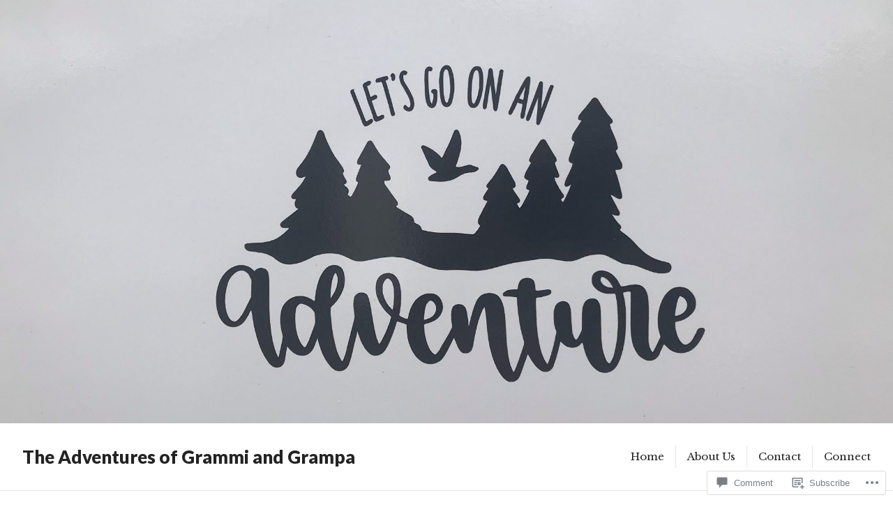

--- FILE ---
content_type: text/html; charset=UTF-8
request_url: https://theadventuresofgrammiandgrampa.com/2021/11/20/myakka-river-state-park/
body_size: 30063
content:
<!DOCTYPE html>
<html lang="en" class="no-js">
<head>
<meta charset="UTF-8">
<meta name="viewport" content="width=device-width, initial-scale=1">
<link rel="profile" href="http://gmpg.org/xfn/11">
<link rel="pingback" href="https://theadventuresofgrammiandgrampa.com/xmlrpc.php">
<script>(function(html){html.className = html.className.replace(/\bno-js\b/,'js')})(document.documentElement);</script>
<title>Myakka River State Park &#8211; The Adventures of Grammi and Grampa</title>
<meta name='robots' content='max-image-preview:large' />

<!-- Async WordPress.com Remote Login -->
<script id="wpcom_remote_login_js">
var wpcom_remote_login_extra_auth = '';
function wpcom_remote_login_remove_dom_node_id( element_id ) {
	var dom_node = document.getElementById( element_id );
	if ( dom_node ) { dom_node.parentNode.removeChild( dom_node ); }
}
function wpcom_remote_login_remove_dom_node_classes( class_name ) {
	var dom_nodes = document.querySelectorAll( '.' + class_name );
	for ( var i = 0; i < dom_nodes.length; i++ ) {
		dom_nodes[ i ].parentNode.removeChild( dom_nodes[ i ] );
	}
}
function wpcom_remote_login_final_cleanup() {
	wpcom_remote_login_remove_dom_node_classes( "wpcom_remote_login_msg" );
	wpcom_remote_login_remove_dom_node_id( "wpcom_remote_login_key" );
	wpcom_remote_login_remove_dom_node_id( "wpcom_remote_login_validate" );
	wpcom_remote_login_remove_dom_node_id( "wpcom_remote_login_js" );
	wpcom_remote_login_remove_dom_node_id( "wpcom_request_access_iframe" );
	wpcom_remote_login_remove_dom_node_id( "wpcom_request_access_styles" );
}

// Watch for messages back from the remote login
window.addEventListener( "message", function( e ) {
	if ( e.origin === "https://r-login.wordpress.com" ) {
		var data = {};
		try {
			data = JSON.parse( e.data );
		} catch( e ) {
			wpcom_remote_login_final_cleanup();
			return;
		}

		if ( data.msg === 'LOGIN' ) {
			// Clean up the login check iframe
			wpcom_remote_login_remove_dom_node_id( "wpcom_remote_login_key" );

			var id_regex = new RegExp( /^[0-9]+$/ );
			var token_regex = new RegExp( /^.*|.*|.*$/ );
			if (
				token_regex.test( data.token )
				&& id_regex.test( data.wpcomid )
			) {
				// We have everything we need to ask for a login
				var script = document.createElement( "script" );
				script.setAttribute( "id", "wpcom_remote_login_validate" );
				script.src = '/remote-login.php?wpcom_remote_login=validate'
					+ '&wpcomid=' + data.wpcomid
					+ '&token=' + encodeURIComponent( data.token )
					+ '&host=' + window.location.protocol
					+ '//' + window.location.hostname
					+ '&postid=4576'
					+ '&is_singular=1';
				document.body.appendChild( script );
			}

			return;
		}

		// Safari ITP, not logged in, so redirect
		if ( data.msg === 'LOGIN-REDIRECT' ) {
			window.location = 'https://wordpress.com/log-in?redirect_to=' + window.location.href;
			return;
		}

		// Safari ITP, storage access failed, remove the request
		if ( data.msg === 'LOGIN-REMOVE' ) {
			var css_zap = 'html { -webkit-transition: margin-top 1s; transition: margin-top 1s; } /* 9001 */ html { margin-top: 0 !important; } * html body { margin-top: 0 !important; } @media screen and ( max-width: 782px ) { html { margin-top: 0 !important; } * html body { margin-top: 0 !important; } }';
			var style_zap = document.createElement( 'style' );
			style_zap.type = 'text/css';
			style_zap.appendChild( document.createTextNode( css_zap ) );
			document.body.appendChild( style_zap );

			var e = document.getElementById( 'wpcom_request_access_iframe' );
			e.parentNode.removeChild( e );

			document.cookie = 'wordpress_com_login_access=denied; path=/; max-age=31536000';

			return;
		}

		// Safari ITP
		if ( data.msg === 'REQUEST_ACCESS' ) {
			console.log( 'request access: safari' );

			// Check ITP iframe enable/disable knob
			if ( wpcom_remote_login_extra_auth !== 'safari_itp_iframe' ) {
				return;
			}

			// If we are in a "private window" there is no ITP.
			var private_window = false;
			try {
				var opendb = window.openDatabase( null, null, null, null );
			} catch( e ) {
				private_window = true;
			}

			if ( private_window ) {
				console.log( 'private window' );
				return;
			}

			var iframe = document.createElement( 'iframe' );
			iframe.id = 'wpcom_request_access_iframe';
			iframe.setAttribute( 'scrolling', 'no' );
			iframe.setAttribute( 'sandbox', 'allow-storage-access-by-user-activation allow-scripts allow-same-origin allow-top-navigation-by-user-activation' );
			iframe.src = 'https://r-login.wordpress.com/remote-login.php?wpcom_remote_login=request_access&origin=' + encodeURIComponent( data.origin ) + '&wpcomid=' + encodeURIComponent( data.wpcomid );

			var css = 'html { -webkit-transition: margin-top 1s; transition: margin-top 1s; } /* 9001 */ html { margin-top: 46px !important; } * html body { margin-top: 46px !important; } @media screen and ( max-width: 660px ) { html { margin-top: 71px !important; } * html body { margin-top: 71px !important; } #wpcom_request_access_iframe { display: block; height: 71px !important; } } #wpcom_request_access_iframe { border: 0px; height: 46px; position: fixed; top: 0; left: 0; width: 100%; min-width: 100%; z-index: 99999; background: #23282d; } ';

			var style = document.createElement( 'style' );
			style.type = 'text/css';
			style.id = 'wpcom_request_access_styles';
			style.appendChild( document.createTextNode( css ) );
			document.body.appendChild( style );

			document.body.appendChild( iframe );
		}

		if ( data.msg === 'DONE' ) {
			wpcom_remote_login_final_cleanup();
		}
	}
}, false );

// Inject the remote login iframe after the page has had a chance to load
// more critical resources
window.addEventListener( "DOMContentLoaded", function( e ) {
	var iframe = document.createElement( "iframe" );
	iframe.style.display = "none";
	iframe.setAttribute( "scrolling", "no" );
	iframe.setAttribute( "id", "wpcom_remote_login_key" );
	iframe.src = "https://r-login.wordpress.com/remote-login.php"
		+ "?wpcom_remote_login=key"
		+ "&origin=aHR0cHM6Ly90aGVhZHZlbnR1cmVzb2ZncmFtbWlhbmRncmFtcGEuY29t"
		+ "&wpcomid=160989823"
		+ "&time=" + Math.floor( Date.now() / 1000 );
	document.body.appendChild( iframe );
}, false );
</script>
<link rel='dns-prefetch' href='//s0.wp.com' />
<link rel='dns-prefetch' href='//widgets.wp.com' />
<link rel='dns-prefetch' href='//wordpress.com' />
<link rel='dns-prefetch' href='//fonts-api.wp.com' />
<link rel="alternate" type="application/rss+xml" title="The Adventures of Grammi and Grampa &raquo; Feed" href="https://theadventuresofgrammiandgrampa.com/feed/" />
<link rel="alternate" type="application/rss+xml" title="The Adventures of Grammi and Grampa &raquo; Comments Feed" href="https://theadventuresofgrammiandgrampa.com/comments/feed/" />
<link rel="alternate" type="application/rss+xml" title="The Adventures of Grammi and Grampa &raquo; Myakka River State Park Comments Feed" href="https://theadventuresofgrammiandgrampa.com/2021/11/20/myakka-river-state-park/feed/" />
	<script type="text/javascript">
		/* <![CDATA[ */
		function addLoadEvent(func) {
			var oldonload = window.onload;
			if (typeof window.onload != 'function') {
				window.onload = func;
			} else {
				window.onload = function () {
					oldonload();
					func();
				}
			}
		}
		/* ]]> */
	</script>
	<link crossorigin='anonymous' rel='stylesheet' id='all-css-0-1' href='/_static/??-eJxtzEkKgDAMQNELWYNjcSGeRdog1Q7BpHh9UQRBXD74fDhImRQFo0DIinxeXGRYUWg222PgHCEkmz0y7OhnQasosXxUGuYC/o/ebfh+b135FMZKd02th77t1hMpiDR+&cssminify=yes' type='text/css' media='all' />
<style id='wp-emoji-styles-inline-css'>

	img.wp-smiley, img.emoji {
		display: inline !important;
		border: none !important;
		box-shadow: none !important;
		height: 1em !important;
		width: 1em !important;
		margin: 0 0.07em !important;
		vertical-align: -0.1em !important;
		background: none !important;
		padding: 0 !important;
	}
/*# sourceURL=wp-emoji-styles-inline-css */
</style>
<link crossorigin='anonymous' rel='stylesheet' id='all-css-2-1' href='/wp-content/plugins/gutenberg-core/v22.2.0/build/styles/block-library/style.css?m=1764855221i&cssminify=yes' type='text/css' media='all' />
<style id='wp-block-library-inline-css'>
.has-text-align-justify {
	text-align:justify;
}
.has-text-align-justify{text-align:justify;}

/*# sourceURL=wp-block-library-inline-css */
</style><style id='wp-block-paragraph-inline-css'>
.is-small-text{font-size:.875em}.is-regular-text{font-size:1em}.is-large-text{font-size:2.25em}.is-larger-text{font-size:3em}.has-drop-cap:not(:focus):first-letter{float:left;font-size:8.4em;font-style:normal;font-weight:100;line-height:.68;margin:.05em .1em 0 0;text-transform:uppercase}body.rtl .has-drop-cap:not(:focus):first-letter{float:none;margin-left:.1em}p.has-drop-cap.has-background{overflow:hidden}:root :where(p.has-background){padding:1.25em 2.375em}:where(p.has-text-color:not(.has-link-color)) a{color:inherit}p.has-text-align-left[style*="writing-mode:vertical-lr"],p.has-text-align-right[style*="writing-mode:vertical-rl"]{rotate:180deg}
/*# sourceURL=/wp-content/plugins/gutenberg-core/v22.2.0/build/styles/block-library/paragraph/style.css */
</style>
<style id='wp-block-image-inline-css'>
.wp-block-image>a,.wp-block-image>figure>a{display:inline-block}.wp-block-image img{box-sizing:border-box;height:auto;max-width:100%;vertical-align:bottom}@media not (prefers-reduced-motion){.wp-block-image img.hide{visibility:hidden}.wp-block-image img.show{animation:show-content-image .4s}}.wp-block-image[style*=border-radius] img,.wp-block-image[style*=border-radius]>a{border-radius:inherit}.wp-block-image.has-custom-border img{box-sizing:border-box}.wp-block-image.aligncenter{text-align:center}.wp-block-image.alignfull>a,.wp-block-image.alignwide>a{width:100%}.wp-block-image.alignfull img,.wp-block-image.alignwide img{height:auto;width:100%}.wp-block-image .aligncenter,.wp-block-image .alignleft,.wp-block-image .alignright,.wp-block-image.aligncenter,.wp-block-image.alignleft,.wp-block-image.alignright{display:table}.wp-block-image .aligncenter>figcaption,.wp-block-image .alignleft>figcaption,.wp-block-image .alignright>figcaption,.wp-block-image.aligncenter>figcaption,.wp-block-image.alignleft>figcaption,.wp-block-image.alignright>figcaption{caption-side:bottom;display:table-caption}.wp-block-image .alignleft{float:left;margin:.5em 1em .5em 0}.wp-block-image .alignright{float:right;margin:.5em 0 .5em 1em}.wp-block-image .aligncenter{margin-left:auto;margin-right:auto}.wp-block-image :where(figcaption){margin-bottom:1em;margin-top:.5em}.wp-block-image.is-style-circle-mask img{border-radius:9999px}@supports ((-webkit-mask-image:none) or (mask-image:none)) or (-webkit-mask-image:none){.wp-block-image.is-style-circle-mask img{border-radius:0;-webkit-mask-image:url('data:image/svg+xml;utf8,<svg viewBox="0 0 100 100" xmlns="http://www.w3.org/2000/svg"><circle cx="50" cy="50" r="50"/></svg>');mask-image:url('data:image/svg+xml;utf8,<svg viewBox="0 0 100 100" xmlns="http://www.w3.org/2000/svg"><circle cx="50" cy="50" r="50"/></svg>');mask-mode:alpha;-webkit-mask-position:center;mask-position:center;-webkit-mask-repeat:no-repeat;mask-repeat:no-repeat;-webkit-mask-size:contain;mask-size:contain}}:root :where(.wp-block-image.is-style-rounded img,.wp-block-image .is-style-rounded img){border-radius:9999px}.wp-block-image figure{margin:0}.wp-lightbox-container{display:flex;flex-direction:column;position:relative}.wp-lightbox-container img{cursor:zoom-in}.wp-lightbox-container img:hover+button{opacity:1}.wp-lightbox-container button{align-items:center;backdrop-filter:blur(16px) saturate(180%);background-color:#5a5a5a40;border:none;border-radius:4px;cursor:zoom-in;display:flex;height:20px;justify-content:center;opacity:0;padding:0;position:absolute;right:16px;text-align:center;top:16px;width:20px;z-index:100}@media not (prefers-reduced-motion){.wp-lightbox-container button{transition:opacity .2s ease}}.wp-lightbox-container button:focus-visible{outline:3px auto #5a5a5a40;outline:3px auto -webkit-focus-ring-color;outline-offset:3px}.wp-lightbox-container button:hover{cursor:pointer;opacity:1}.wp-lightbox-container button:focus{opacity:1}.wp-lightbox-container button:focus,.wp-lightbox-container button:hover,.wp-lightbox-container button:not(:hover):not(:active):not(.has-background){background-color:#5a5a5a40;border:none}.wp-lightbox-overlay{box-sizing:border-box;cursor:zoom-out;height:100vh;left:0;overflow:hidden;position:fixed;top:0;visibility:hidden;width:100%;z-index:100000}.wp-lightbox-overlay .close-button{align-items:center;cursor:pointer;display:flex;justify-content:center;min-height:40px;min-width:40px;padding:0;position:absolute;right:calc(env(safe-area-inset-right) + 16px);top:calc(env(safe-area-inset-top) + 16px);z-index:5000000}.wp-lightbox-overlay .close-button:focus,.wp-lightbox-overlay .close-button:hover,.wp-lightbox-overlay .close-button:not(:hover):not(:active):not(.has-background){background:none;border:none}.wp-lightbox-overlay .lightbox-image-container{height:var(--wp--lightbox-container-height);left:50%;overflow:hidden;position:absolute;top:50%;transform:translate(-50%,-50%);transform-origin:top left;width:var(--wp--lightbox-container-width);z-index:9999999999}.wp-lightbox-overlay .wp-block-image{align-items:center;box-sizing:border-box;display:flex;height:100%;justify-content:center;margin:0;position:relative;transform-origin:0 0;width:100%;z-index:3000000}.wp-lightbox-overlay .wp-block-image img{height:var(--wp--lightbox-image-height);min-height:var(--wp--lightbox-image-height);min-width:var(--wp--lightbox-image-width);width:var(--wp--lightbox-image-width)}.wp-lightbox-overlay .wp-block-image figcaption{display:none}.wp-lightbox-overlay button{background:none;border:none}.wp-lightbox-overlay .scrim{background-color:#fff;height:100%;opacity:.9;position:absolute;width:100%;z-index:2000000}.wp-lightbox-overlay.active{visibility:visible}@media not (prefers-reduced-motion){.wp-lightbox-overlay.active{animation:turn-on-visibility .25s both}.wp-lightbox-overlay.active img{animation:turn-on-visibility .35s both}.wp-lightbox-overlay.show-closing-animation:not(.active){animation:turn-off-visibility .35s both}.wp-lightbox-overlay.show-closing-animation:not(.active) img{animation:turn-off-visibility .25s both}.wp-lightbox-overlay.zoom.active{animation:none;opacity:1;visibility:visible}.wp-lightbox-overlay.zoom.active .lightbox-image-container{animation:lightbox-zoom-in .4s}.wp-lightbox-overlay.zoom.active .lightbox-image-container img{animation:none}.wp-lightbox-overlay.zoom.active .scrim{animation:turn-on-visibility .4s forwards}.wp-lightbox-overlay.zoom.show-closing-animation:not(.active){animation:none}.wp-lightbox-overlay.zoom.show-closing-animation:not(.active) .lightbox-image-container{animation:lightbox-zoom-out .4s}.wp-lightbox-overlay.zoom.show-closing-animation:not(.active) .lightbox-image-container img{animation:none}.wp-lightbox-overlay.zoom.show-closing-animation:not(.active) .scrim{animation:turn-off-visibility .4s forwards}}@keyframes show-content-image{0%{visibility:hidden}99%{visibility:hidden}to{visibility:visible}}@keyframes turn-on-visibility{0%{opacity:0}to{opacity:1}}@keyframes turn-off-visibility{0%{opacity:1;visibility:visible}99%{opacity:0;visibility:visible}to{opacity:0;visibility:hidden}}@keyframes lightbox-zoom-in{0%{transform:translate(calc((-100vw + var(--wp--lightbox-scrollbar-width))/2 + var(--wp--lightbox-initial-left-position)),calc(-50vh + var(--wp--lightbox-initial-top-position))) scale(var(--wp--lightbox-scale))}to{transform:translate(-50%,-50%) scale(1)}}@keyframes lightbox-zoom-out{0%{transform:translate(-50%,-50%) scale(1);visibility:visible}99%{visibility:visible}to{transform:translate(calc((-100vw + var(--wp--lightbox-scrollbar-width))/2 + var(--wp--lightbox-initial-left-position)),calc(-50vh + var(--wp--lightbox-initial-top-position))) scale(var(--wp--lightbox-scale));visibility:hidden}}
/*# sourceURL=/wp-content/plugins/gutenberg-core/v22.2.0/build/styles/block-library/image/style.css */
</style>
<style id='global-styles-inline-css'>
:root{--wp--preset--aspect-ratio--square: 1;--wp--preset--aspect-ratio--4-3: 4/3;--wp--preset--aspect-ratio--3-4: 3/4;--wp--preset--aspect-ratio--3-2: 3/2;--wp--preset--aspect-ratio--2-3: 2/3;--wp--preset--aspect-ratio--16-9: 16/9;--wp--preset--aspect-ratio--9-16: 9/16;--wp--preset--color--black: #000000;--wp--preset--color--cyan-bluish-gray: #abb8c3;--wp--preset--color--white: #ffffff;--wp--preset--color--pale-pink: #f78da7;--wp--preset--color--vivid-red: #cf2e2e;--wp--preset--color--luminous-vivid-orange: #ff6900;--wp--preset--color--luminous-vivid-amber: #fcb900;--wp--preset--color--light-green-cyan: #7bdcb5;--wp--preset--color--vivid-green-cyan: #00d084;--wp--preset--color--pale-cyan-blue: #8ed1fc;--wp--preset--color--vivid-cyan-blue: #0693e3;--wp--preset--color--vivid-purple: #9b51e0;--wp--preset--gradient--vivid-cyan-blue-to-vivid-purple: linear-gradient(135deg,rgb(6,147,227) 0%,rgb(155,81,224) 100%);--wp--preset--gradient--light-green-cyan-to-vivid-green-cyan: linear-gradient(135deg,rgb(122,220,180) 0%,rgb(0,208,130) 100%);--wp--preset--gradient--luminous-vivid-amber-to-luminous-vivid-orange: linear-gradient(135deg,rgb(252,185,0) 0%,rgb(255,105,0) 100%);--wp--preset--gradient--luminous-vivid-orange-to-vivid-red: linear-gradient(135deg,rgb(255,105,0) 0%,rgb(207,46,46) 100%);--wp--preset--gradient--very-light-gray-to-cyan-bluish-gray: linear-gradient(135deg,rgb(238,238,238) 0%,rgb(169,184,195) 100%);--wp--preset--gradient--cool-to-warm-spectrum: linear-gradient(135deg,rgb(74,234,220) 0%,rgb(151,120,209) 20%,rgb(207,42,186) 40%,rgb(238,44,130) 60%,rgb(251,105,98) 80%,rgb(254,248,76) 100%);--wp--preset--gradient--blush-light-purple: linear-gradient(135deg,rgb(255,206,236) 0%,rgb(152,150,240) 100%);--wp--preset--gradient--blush-bordeaux: linear-gradient(135deg,rgb(254,205,165) 0%,rgb(254,45,45) 50%,rgb(107,0,62) 100%);--wp--preset--gradient--luminous-dusk: linear-gradient(135deg,rgb(255,203,112) 0%,rgb(199,81,192) 50%,rgb(65,88,208) 100%);--wp--preset--gradient--pale-ocean: linear-gradient(135deg,rgb(255,245,203) 0%,rgb(182,227,212) 50%,rgb(51,167,181) 100%);--wp--preset--gradient--electric-grass: linear-gradient(135deg,rgb(202,248,128) 0%,rgb(113,206,126) 100%);--wp--preset--gradient--midnight: linear-gradient(135deg,rgb(2,3,129) 0%,rgb(40,116,252) 100%);--wp--preset--font-size--small: 13px;--wp--preset--font-size--medium: 20px;--wp--preset--font-size--large: 36px;--wp--preset--font-size--x-large: 42px;--wp--preset--font-family--albert-sans: 'Albert Sans', sans-serif;--wp--preset--font-family--alegreya: Alegreya, serif;--wp--preset--font-family--arvo: Arvo, serif;--wp--preset--font-family--bodoni-moda: 'Bodoni Moda', serif;--wp--preset--font-family--bricolage-grotesque: 'Bricolage Grotesque', sans-serif;--wp--preset--font-family--cabin: Cabin, sans-serif;--wp--preset--font-family--chivo: Chivo, sans-serif;--wp--preset--font-family--commissioner: Commissioner, sans-serif;--wp--preset--font-family--cormorant: Cormorant, serif;--wp--preset--font-family--courier-prime: 'Courier Prime', monospace;--wp--preset--font-family--crimson-pro: 'Crimson Pro', serif;--wp--preset--font-family--dm-mono: 'DM Mono', monospace;--wp--preset--font-family--dm-sans: 'DM Sans', sans-serif;--wp--preset--font-family--dm-serif-display: 'DM Serif Display', serif;--wp--preset--font-family--domine: Domine, serif;--wp--preset--font-family--eb-garamond: 'EB Garamond', serif;--wp--preset--font-family--epilogue: Epilogue, sans-serif;--wp--preset--font-family--fahkwang: Fahkwang, sans-serif;--wp--preset--font-family--figtree: Figtree, sans-serif;--wp--preset--font-family--fira-sans: 'Fira Sans', sans-serif;--wp--preset--font-family--fjalla-one: 'Fjalla One', sans-serif;--wp--preset--font-family--fraunces: Fraunces, serif;--wp--preset--font-family--gabarito: Gabarito, system-ui;--wp--preset--font-family--ibm-plex-mono: 'IBM Plex Mono', monospace;--wp--preset--font-family--ibm-plex-sans: 'IBM Plex Sans', sans-serif;--wp--preset--font-family--ibarra-real-nova: 'Ibarra Real Nova', serif;--wp--preset--font-family--instrument-serif: 'Instrument Serif', serif;--wp--preset--font-family--inter: Inter, sans-serif;--wp--preset--font-family--josefin-sans: 'Josefin Sans', sans-serif;--wp--preset--font-family--jost: Jost, sans-serif;--wp--preset--font-family--libre-baskerville: 'Libre Baskerville', serif;--wp--preset--font-family--libre-franklin: 'Libre Franklin', sans-serif;--wp--preset--font-family--literata: Literata, serif;--wp--preset--font-family--lora: Lora, serif;--wp--preset--font-family--merriweather: Merriweather, serif;--wp--preset--font-family--montserrat: Montserrat, sans-serif;--wp--preset--font-family--newsreader: Newsreader, serif;--wp--preset--font-family--noto-sans-mono: 'Noto Sans Mono', sans-serif;--wp--preset--font-family--nunito: Nunito, sans-serif;--wp--preset--font-family--open-sans: 'Open Sans', sans-serif;--wp--preset--font-family--overpass: Overpass, sans-serif;--wp--preset--font-family--pt-serif: 'PT Serif', serif;--wp--preset--font-family--petrona: Petrona, serif;--wp--preset--font-family--piazzolla: Piazzolla, serif;--wp--preset--font-family--playfair-display: 'Playfair Display', serif;--wp--preset--font-family--plus-jakarta-sans: 'Plus Jakarta Sans', sans-serif;--wp--preset--font-family--poppins: Poppins, sans-serif;--wp--preset--font-family--raleway: Raleway, sans-serif;--wp--preset--font-family--roboto: Roboto, sans-serif;--wp--preset--font-family--roboto-slab: 'Roboto Slab', serif;--wp--preset--font-family--rubik: Rubik, sans-serif;--wp--preset--font-family--rufina: Rufina, serif;--wp--preset--font-family--sora: Sora, sans-serif;--wp--preset--font-family--source-sans-3: 'Source Sans 3', sans-serif;--wp--preset--font-family--source-serif-4: 'Source Serif 4', serif;--wp--preset--font-family--space-mono: 'Space Mono', monospace;--wp--preset--font-family--syne: Syne, sans-serif;--wp--preset--font-family--texturina: Texturina, serif;--wp--preset--font-family--urbanist: Urbanist, sans-serif;--wp--preset--font-family--work-sans: 'Work Sans', sans-serif;--wp--preset--spacing--20: 0.44rem;--wp--preset--spacing--30: 0.67rem;--wp--preset--spacing--40: 1rem;--wp--preset--spacing--50: 1.5rem;--wp--preset--spacing--60: 2.25rem;--wp--preset--spacing--70: 3.38rem;--wp--preset--spacing--80: 5.06rem;--wp--preset--shadow--natural: 6px 6px 9px rgba(0, 0, 0, 0.2);--wp--preset--shadow--deep: 12px 12px 50px rgba(0, 0, 0, 0.4);--wp--preset--shadow--sharp: 6px 6px 0px rgba(0, 0, 0, 0.2);--wp--preset--shadow--outlined: 6px 6px 0px -3px rgb(255, 255, 255), 6px 6px rgb(0, 0, 0);--wp--preset--shadow--crisp: 6px 6px 0px rgb(0, 0, 0);}:where(.is-layout-flex){gap: 0.5em;}:where(.is-layout-grid){gap: 0.5em;}body .is-layout-flex{display: flex;}.is-layout-flex{flex-wrap: wrap;align-items: center;}.is-layout-flex > :is(*, div){margin: 0;}body .is-layout-grid{display: grid;}.is-layout-grid > :is(*, div){margin: 0;}:where(.wp-block-columns.is-layout-flex){gap: 2em;}:where(.wp-block-columns.is-layout-grid){gap: 2em;}:where(.wp-block-post-template.is-layout-flex){gap: 1.25em;}:where(.wp-block-post-template.is-layout-grid){gap: 1.25em;}.has-black-color{color: var(--wp--preset--color--black) !important;}.has-cyan-bluish-gray-color{color: var(--wp--preset--color--cyan-bluish-gray) !important;}.has-white-color{color: var(--wp--preset--color--white) !important;}.has-pale-pink-color{color: var(--wp--preset--color--pale-pink) !important;}.has-vivid-red-color{color: var(--wp--preset--color--vivid-red) !important;}.has-luminous-vivid-orange-color{color: var(--wp--preset--color--luminous-vivid-orange) !important;}.has-luminous-vivid-amber-color{color: var(--wp--preset--color--luminous-vivid-amber) !important;}.has-light-green-cyan-color{color: var(--wp--preset--color--light-green-cyan) !important;}.has-vivid-green-cyan-color{color: var(--wp--preset--color--vivid-green-cyan) !important;}.has-pale-cyan-blue-color{color: var(--wp--preset--color--pale-cyan-blue) !important;}.has-vivid-cyan-blue-color{color: var(--wp--preset--color--vivid-cyan-blue) !important;}.has-vivid-purple-color{color: var(--wp--preset--color--vivid-purple) !important;}.has-black-background-color{background-color: var(--wp--preset--color--black) !important;}.has-cyan-bluish-gray-background-color{background-color: var(--wp--preset--color--cyan-bluish-gray) !important;}.has-white-background-color{background-color: var(--wp--preset--color--white) !important;}.has-pale-pink-background-color{background-color: var(--wp--preset--color--pale-pink) !important;}.has-vivid-red-background-color{background-color: var(--wp--preset--color--vivid-red) !important;}.has-luminous-vivid-orange-background-color{background-color: var(--wp--preset--color--luminous-vivid-orange) !important;}.has-luminous-vivid-amber-background-color{background-color: var(--wp--preset--color--luminous-vivid-amber) !important;}.has-light-green-cyan-background-color{background-color: var(--wp--preset--color--light-green-cyan) !important;}.has-vivid-green-cyan-background-color{background-color: var(--wp--preset--color--vivid-green-cyan) !important;}.has-pale-cyan-blue-background-color{background-color: var(--wp--preset--color--pale-cyan-blue) !important;}.has-vivid-cyan-blue-background-color{background-color: var(--wp--preset--color--vivid-cyan-blue) !important;}.has-vivid-purple-background-color{background-color: var(--wp--preset--color--vivid-purple) !important;}.has-black-border-color{border-color: var(--wp--preset--color--black) !important;}.has-cyan-bluish-gray-border-color{border-color: var(--wp--preset--color--cyan-bluish-gray) !important;}.has-white-border-color{border-color: var(--wp--preset--color--white) !important;}.has-pale-pink-border-color{border-color: var(--wp--preset--color--pale-pink) !important;}.has-vivid-red-border-color{border-color: var(--wp--preset--color--vivid-red) !important;}.has-luminous-vivid-orange-border-color{border-color: var(--wp--preset--color--luminous-vivid-orange) !important;}.has-luminous-vivid-amber-border-color{border-color: var(--wp--preset--color--luminous-vivid-amber) !important;}.has-light-green-cyan-border-color{border-color: var(--wp--preset--color--light-green-cyan) !important;}.has-vivid-green-cyan-border-color{border-color: var(--wp--preset--color--vivid-green-cyan) !important;}.has-pale-cyan-blue-border-color{border-color: var(--wp--preset--color--pale-cyan-blue) !important;}.has-vivid-cyan-blue-border-color{border-color: var(--wp--preset--color--vivid-cyan-blue) !important;}.has-vivid-purple-border-color{border-color: var(--wp--preset--color--vivid-purple) !important;}.has-vivid-cyan-blue-to-vivid-purple-gradient-background{background: var(--wp--preset--gradient--vivid-cyan-blue-to-vivid-purple) !important;}.has-light-green-cyan-to-vivid-green-cyan-gradient-background{background: var(--wp--preset--gradient--light-green-cyan-to-vivid-green-cyan) !important;}.has-luminous-vivid-amber-to-luminous-vivid-orange-gradient-background{background: var(--wp--preset--gradient--luminous-vivid-amber-to-luminous-vivid-orange) !important;}.has-luminous-vivid-orange-to-vivid-red-gradient-background{background: var(--wp--preset--gradient--luminous-vivid-orange-to-vivid-red) !important;}.has-very-light-gray-to-cyan-bluish-gray-gradient-background{background: var(--wp--preset--gradient--very-light-gray-to-cyan-bluish-gray) !important;}.has-cool-to-warm-spectrum-gradient-background{background: var(--wp--preset--gradient--cool-to-warm-spectrum) !important;}.has-blush-light-purple-gradient-background{background: var(--wp--preset--gradient--blush-light-purple) !important;}.has-blush-bordeaux-gradient-background{background: var(--wp--preset--gradient--blush-bordeaux) !important;}.has-luminous-dusk-gradient-background{background: var(--wp--preset--gradient--luminous-dusk) !important;}.has-pale-ocean-gradient-background{background: var(--wp--preset--gradient--pale-ocean) !important;}.has-electric-grass-gradient-background{background: var(--wp--preset--gradient--electric-grass) !important;}.has-midnight-gradient-background{background: var(--wp--preset--gradient--midnight) !important;}.has-small-font-size{font-size: var(--wp--preset--font-size--small) !important;}.has-medium-font-size{font-size: var(--wp--preset--font-size--medium) !important;}.has-large-font-size{font-size: var(--wp--preset--font-size--large) !important;}.has-x-large-font-size{font-size: var(--wp--preset--font-size--x-large) !important;}.has-albert-sans-font-family{font-family: var(--wp--preset--font-family--albert-sans) !important;}.has-alegreya-font-family{font-family: var(--wp--preset--font-family--alegreya) !important;}.has-arvo-font-family{font-family: var(--wp--preset--font-family--arvo) !important;}.has-bodoni-moda-font-family{font-family: var(--wp--preset--font-family--bodoni-moda) !important;}.has-bricolage-grotesque-font-family{font-family: var(--wp--preset--font-family--bricolage-grotesque) !important;}.has-cabin-font-family{font-family: var(--wp--preset--font-family--cabin) !important;}.has-chivo-font-family{font-family: var(--wp--preset--font-family--chivo) !important;}.has-commissioner-font-family{font-family: var(--wp--preset--font-family--commissioner) !important;}.has-cormorant-font-family{font-family: var(--wp--preset--font-family--cormorant) !important;}.has-courier-prime-font-family{font-family: var(--wp--preset--font-family--courier-prime) !important;}.has-crimson-pro-font-family{font-family: var(--wp--preset--font-family--crimson-pro) !important;}.has-dm-mono-font-family{font-family: var(--wp--preset--font-family--dm-mono) !important;}.has-dm-sans-font-family{font-family: var(--wp--preset--font-family--dm-sans) !important;}.has-dm-serif-display-font-family{font-family: var(--wp--preset--font-family--dm-serif-display) !important;}.has-domine-font-family{font-family: var(--wp--preset--font-family--domine) !important;}.has-eb-garamond-font-family{font-family: var(--wp--preset--font-family--eb-garamond) !important;}.has-epilogue-font-family{font-family: var(--wp--preset--font-family--epilogue) !important;}.has-fahkwang-font-family{font-family: var(--wp--preset--font-family--fahkwang) !important;}.has-figtree-font-family{font-family: var(--wp--preset--font-family--figtree) !important;}.has-fira-sans-font-family{font-family: var(--wp--preset--font-family--fira-sans) !important;}.has-fjalla-one-font-family{font-family: var(--wp--preset--font-family--fjalla-one) !important;}.has-fraunces-font-family{font-family: var(--wp--preset--font-family--fraunces) !important;}.has-gabarito-font-family{font-family: var(--wp--preset--font-family--gabarito) !important;}.has-ibm-plex-mono-font-family{font-family: var(--wp--preset--font-family--ibm-plex-mono) !important;}.has-ibm-plex-sans-font-family{font-family: var(--wp--preset--font-family--ibm-plex-sans) !important;}.has-ibarra-real-nova-font-family{font-family: var(--wp--preset--font-family--ibarra-real-nova) !important;}.has-instrument-serif-font-family{font-family: var(--wp--preset--font-family--instrument-serif) !important;}.has-inter-font-family{font-family: var(--wp--preset--font-family--inter) !important;}.has-josefin-sans-font-family{font-family: var(--wp--preset--font-family--josefin-sans) !important;}.has-jost-font-family{font-family: var(--wp--preset--font-family--jost) !important;}.has-libre-baskerville-font-family{font-family: var(--wp--preset--font-family--libre-baskerville) !important;}.has-libre-franklin-font-family{font-family: var(--wp--preset--font-family--libre-franklin) !important;}.has-literata-font-family{font-family: var(--wp--preset--font-family--literata) !important;}.has-lora-font-family{font-family: var(--wp--preset--font-family--lora) !important;}.has-merriweather-font-family{font-family: var(--wp--preset--font-family--merriweather) !important;}.has-montserrat-font-family{font-family: var(--wp--preset--font-family--montserrat) !important;}.has-newsreader-font-family{font-family: var(--wp--preset--font-family--newsreader) !important;}.has-noto-sans-mono-font-family{font-family: var(--wp--preset--font-family--noto-sans-mono) !important;}.has-nunito-font-family{font-family: var(--wp--preset--font-family--nunito) !important;}.has-open-sans-font-family{font-family: var(--wp--preset--font-family--open-sans) !important;}.has-overpass-font-family{font-family: var(--wp--preset--font-family--overpass) !important;}.has-pt-serif-font-family{font-family: var(--wp--preset--font-family--pt-serif) !important;}.has-petrona-font-family{font-family: var(--wp--preset--font-family--petrona) !important;}.has-piazzolla-font-family{font-family: var(--wp--preset--font-family--piazzolla) !important;}.has-playfair-display-font-family{font-family: var(--wp--preset--font-family--playfair-display) !important;}.has-plus-jakarta-sans-font-family{font-family: var(--wp--preset--font-family--plus-jakarta-sans) !important;}.has-poppins-font-family{font-family: var(--wp--preset--font-family--poppins) !important;}.has-raleway-font-family{font-family: var(--wp--preset--font-family--raleway) !important;}.has-roboto-font-family{font-family: var(--wp--preset--font-family--roboto) !important;}.has-roboto-slab-font-family{font-family: var(--wp--preset--font-family--roboto-slab) !important;}.has-rubik-font-family{font-family: var(--wp--preset--font-family--rubik) !important;}.has-rufina-font-family{font-family: var(--wp--preset--font-family--rufina) !important;}.has-sora-font-family{font-family: var(--wp--preset--font-family--sora) !important;}.has-source-sans-3-font-family{font-family: var(--wp--preset--font-family--source-sans-3) !important;}.has-source-serif-4-font-family{font-family: var(--wp--preset--font-family--source-serif-4) !important;}.has-space-mono-font-family{font-family: var(--wp--preset--font-family--space-mono) !important;}.has-syne-font-family{font-family: var(--wp--preset--font-family--syne) !important;}.has-texturina-font-family{font-family: var(--wp--preset--font-family--texturina) !important;}.has-urbanist-font-family{font-family: var(--wp--preset--font-family--urbanist) !important;}.has-work-sans-font-family{font-family: var(--wp--preset--font-family--work-sans) !important;}
/*# sourceURL=global-styles-inline-css */
</style>

<style id='classic-theme-styles-inline-css'>
/*! This file is auto-generated */
.wp-block-button__link{color:#fff;background-color:#32373c;border-radius:9999px;box-shadow:none;text-decoration:none;padding:calc(.667em + 2px) calc(1.333em + 2px);font-size:1.125em}.wp-block-file__button{background:#32373c;color:#fff;text-decoration:none}
/*# sourceURL=/wp-includes/css/classic-themes.min.css */
</style>
<link crossorigin='anonymous' rel='stylesheet' id='all-css-4-1' href='/_static/??-eJx9jl2OwjAMhC+Eawq7FB4QR0FJakEgTqLYKdrbbyq0PwKpL5Y8M9/Y+MjgUlSKijnUi4+CLtmQ3F1w0/X7rgfxnANBoan7wNGL/iZA9CtQ50RW+K+IK/x1FWo6Z6Nzgmn0hgJxiy1hj9wYsDYXEoE22VcGvTZQlrgbaTbuDk16VjwNlBp/vPNEcUwFTdXERtW7NwqlOLTVhxEnKrZdbuL8srzu8y8nPvbDbr3uPw/b4fYNEGN9wA==&cssminify=yes' type='text/css' media='all' />
<link rel='stylesheet' id='verbum-gutenberg-css-css' href='https://widgets.wp.com/verbum-block-editor/block-editor.css?ver=1738686361' media='all' />
<link crossorigin='anonymous' rel='stylesheet' id='all-css-6-1' href='/_static/??/wp-content/mu-plugins/comment-likes/css/comment-likes.css,/i/noticons/noticons.css?m=1436783281j&cssminify=yes' type='text/css' media='all' />
<link rel='stylesheet' id='resonar-fonts-css' href='https://fonts-api.wp.com/css?family=Libre+Baskerville%3A400%2C700%2C400italic%7CLato%3A400%2C700%2C900%2C400italic%2C700italic%2C900italic%7CPlayfair+Display%3A400%2C700%2C400italic%2C700italic%7CInconsolata%3A400&#038;subset=latin%2Clatin-ext' media='all' />
<link crossorigin='anonymous' rel='stylesheet' id='all-css-8-1' href='/_static/??-eJyNjtEKwjAMRX/IGtTN4YP4KdKVWDvbpDQtw7+3Ex8qivh2D9xzE5ijMkwZKUMoKvpiHQlMmKM2txeDFIKzIwMWCZOrgnyPayOygmYzXzGgQCwjJBQmnUDy3eM/xeXgs6zmaDh8KM2/CUfPtkYLtdXgL8kiK89GZ8f0BuritUuLegrHzdDvtsNh3/XTA8sAcOE=&cssminify=yes' type='text/css' media='all' />
<link crossorigin='anonymous' rel='stylesheet' id='print-css-9-1' href='/wp-content/mu-plugins/global-print/global-print.css?m=1465851035i&cssminify=yes' type='text/css' media='print' />
<style id='jetpack-global-styles-frontend-style-inline-css'>
:root { --font-headings: unset; --font-base: unset; --font-headings-default: -apple-system,BlinkMacSystemFont,"Segoe UI",Roboto,Oxygen-Sans,Ubuntu,Cantarell,"Helvetica Neue",sans-serif; --font-base-default: -apple-system,BlinkMacSystemFont,"Segoe UI",Roboto,Oxygen-Sans,Ubuntu,Cantarell,"Helvetica Neue",sans-serif;}
/*# sourceURL=jetpack-global-styles-frontend-style-inline-css */
</style>
<link crossorigin='anonymous' rel='stylesheet' id='all-css-12-1' href='/_static/??-eJyNjcsKAjEMRX/IGtQZBxfip0hMS9sxTYppGfx7H7gRN+7ugcs5sFRHKi1Ig9Jd5R6zGMyhVaTrh8G6QFHfORhYwlvw6P39PbPENZmt4G/ROQuBKWVkxxrVvuBH1lIoz2waILJekF+HUzlupnG3nQ77YZwfuRJIaQ==&cssminify=yes' type='text/css' media='all' />
<script type="text/javascript" id="jetpack_related-posts-js-extra">
/* <![CDATA[ */
var related_posts_js_options = {"post_heading":"h4"};
//# sourceURL=jetpack_related-posts-js-extra
/* ]]> */
</script>
<script type="text/javascript" id="wpcom-actionbar-placeholder-js-extra">
/* <![CDATA[ */
var actionbardata = {"siteID":"160989823","postID":"4576","siteURL":"https://theadventuresofgrammiandgrampa.com","xhrURL":"https://theadventuresofgrammiandgrampa.com/wp-admin/admin-ajax.php","nonce":"538b1bcb63","isLoggedIn":"","statusMessage":"","subsEmailDefault":"instantly","proxyScriptUrl":"https://s0.wp.com/wp-content/js/wpcom-proxy-request.js?m=1513050504i&amp;ver=20211021","shortlink":"https://wp.me/paTuO3-1bO","i18n":{"followedText":"New posts from this site will now appear in your \u003Ca href=\"https://wordpress.com/reader\"\u003EReader\u003C/a\u003E","foldBar":"Collapse this bar","unfoldBar":"Expand this bar","shortLinkCopied":"Shortlink copied to clipboard."}};
//# sourceURL=wpcom-actionbar-placeholder-js-extra
/* ]]> */
</script>
<script type="text/javascript" id="jetpack-mu-wpcom-settings-js-before">
/* <![CDATA[ */
var JETPACK_MU_WPCOM_SETTINGS = {"assetsUrl":"https://s0.wp.com/wp-content/mu-plugins/jetpack-mu-wpcom-plugin/sun/jetpack_vendor/automattic/jetpack-mu-wpcom/src/build/"};
//# sourceURL=jetpack-mu-wpcom-settings-js-before
/* ]]> */
</script>
<script crossorigin='anonymous' type='text/javascript'  src='/_static/??-eJx1jcEOwiAQRH9IunJo2ovxU0yFTQPCguyS2r8XE0zqwdNkMi9vYMvKJBIkgVhVDnV1xOBR8mIevQNXgpsjA/fqgoWCYRG0KicW/m1DdDR4PsHB6xsTROWSXvt3a7JQLfJn9M+KZe9xFPyFVHRraacdvsaLnsbxrPU0z/4NC+ROAA=='></script>
<script type="text/javascript" id="rlt-proxy-js-after">
/* <![CDATA[ */
	rltInitialize( {"token":null,"iframeOrigins":["https:\/\/widgets.wp.com"]} );
//# sourceURL=rlt-proxy-js-after
/* ]]> */
</script>
<link rel="EditURI" type="application/rsd+xml" title="RSD" href="https://theadventuresofgrammiandgrampacom.wordpress.com/xmlrpc.php?rsd" />
<meta name="generator" content="WordPress.com" />
<link rel="canonical" href="https://theadventuresofgrammiandgrampa.com/2021/11/20/myakka-river-state-park/" />
<link rel='shortlink' href='https://wp.me/paTuO3-1bO' />
<link rel="alternate" type="application/json+oembed" href="https://public-api.wordpress.com/oembed/?format=json&amp;url=https%3A%2F%2Ftheadventuresofgrammiandgrampa.com%2F2021%2F11%2F20%2Fmyakka-river-state-park%2F&amp;for=wpcom-auto-discovery" /><link rel="alternate" type="application/xml+oembed" href="https://public-api.wordpress.com/oembed/?format=xml&amp;url=https%3A%2F%2Ftheadventuresofgrammiandgrampa.com%2F2021%2F11%2F20%2Fmyakka-river-state-park%2F&amp;for=wpcom-auto-discovery" />
<!-- Jetpack Open Graph Tags -->
<meta property="og:type" content="article" />
<meta property="og:title" content="Myakka River State Park" />
<meta property="og:url" content="https://theadventuresofgrammiandgrampa.com/2021/11/20/myakka-river-state-park/" />
<meta property="og:description" content="As a retired couple, traveling together in a RV is a long held dream. We love it. We have traveled to many places and seen some amazing things. We have met kindhearted folks from all across the cou…" />
<meta property="article:published_time" content="2021-11-20T13:00:00+00:00" />
<meta property="article:modified_time" content="2021-11-21T21:38:39+00:00" />
<meta property="og:site_name" content="The Adventures of Grammi and Grampa" />
<meta property="og:image" content="https://theadventuresofgrammiandgrampa.com/wp-content/uploads/2021/11/img_6355.jpg" />
<meta property="og:image:width" content="4032" />
<meta property="og:image:height" content="3024" />
<meta property="og:image:alt" content="" />
<meta property="og:locale" content="en_US" />
<meta property="article:publisher" content="https://www.facebook.com/WordPresscom" />
<meta name="twitter:text:title" content="Myakka River State Park" />
<meta name="twitter:image" content="https://theadventuresofgrammiandgrampa.com/wp-content/uploads/2021/11/img_6355.jpg?w=640" />
<meta name="twitter:card" content="summary_large_image" />

<!-- End Jetpack Open Graph Tags -->
<link rel="shortcut icon" type="image/x-icon" href="https://s0.wp.com/i/favicon.ico?m=1713425267i" sizes="16x16 24x24 32x32 48x48" />
<link rel="icon" type="image/x-icon" href="https://s0.wp.com/i/favicon.ico?m=1713425267i" sizes="16x16 24x24 32x32 48x48" />
<link rel="apple-touch-icon" href="https://s0.wp.com/i/webclip.png?m=1713868326i" />
<link rel="search" type="application/opensearchdescription+xml" href="https://theadventuresofgrammiandgrampa.com/osd.xml" title="The Adventures of Grammi and Grampa" />
<link rel="search" type="application/opensearchdescription+xml" href="https://s1.wp.com/opensearch.xml" title="WordPress.com" />
<meta name="description" content="As a retired couple, traveling together in a RV is a long held dream. We love it. We have traveled to many places and seen some amazing things. We have met kindhearted folks from all across the country. Nonetheless, there is no better camping than when you bring the family together for a group camping&hellip;" />
	<style type="text/css">
			.site-title a,
		.site-title a:hover,
		.site-title a:focus,
		.site-description {
			color: #232323;
		}
		</style>
	<link crossorigin='anonymous' rel='stylesheet' id='all-css-0-3' href='/_static/??-eJyNjM0KgzAQBl9I/ag/lR6KjyK6LhJNNsHN4uuXQuvZ4wzD4EwlRcksGcHK5G11otg4p4n2H0NNMDohzD7SrtDTJT4qUi1wexDiYp4VNB3RlP3V/MX3N4T3o++aun892277AK5vOq4=&cssminify=yes' type='text/css' media='all' />
</head>

<body class="wp-singular post-template-default single single-post postid-4576 single-format-standard wp-theme-pubresonar customizer-styles-applied custom-menu jetpack-reblog-enabled">
<div id="page" class="hfeed site">
	<a class="skip-link screen-reader-text" href="#content">Skip to content</a>

			<div class="header-image">
			<a href="https://theadventuresofgrammiandgrampa.com/" rel="home">
				<img src="https://theadventuresofgrammiandgrampa.com/wp-content/uploads/2020/12/cropped-img_8313.jpg" width="2000" height="948" alt="The Adventures of Grammi and Grampa">
			</a>
		</div>
	
	<header id="masthead" class="site-header" role="banner">
		<div class="site-branding">
			<a href="https://theadventuresofgrammiandgrampa.com/" class="site-logo-link" rel="home" itemprop="url"></a>
							<p class="site-title"><a href="https://theadventuresofgrammiandgrampa.com/" rel="home">The Adventures of Grammi and Grampa</a></p>
							<p class="site-description">Every Day is an Adventure!</p>
					</div><!-- .site-branding -->

		<button id="sidebar-toggle" class="sidebar-toggle"></button>

					<nav class="main-navigation" role="navigation">
				<div class="menu-primary-container"><ul id="menu-primary" class="nav-menu"><li id="menu-item-6" class="menu-item menu-item-type-custom menu-item-object-custom menu-item-6"><a href="/">Home</a></li>
<li id="menu-item-40" class="menu-item menu-item-type-post_type menu-item-object-page menu-item-40"><a href="https://theadventuresofgrammiandgrampa.com/about-us/">About Us</a></li>
<li id="menu-item-7" class="menu-item menu-item-type-post_type menu-item-object-page menu-item-7"><a href="https://theadventuresofgrammiandgrampa.com/contact/">Contact</a></li>
<li id="menu-item-325" class="menu-item menu-item-type-post_type menu-item-object-page menu-item-325"><a href="https://theadventuresofgrammiandgrampa.com/connect/">Connect</a></li>
</ul></div>			</nav><!-- .main-navigation -->
			</header><!-- .site-header -->

	<div id="content" class="site-content">

	<div id="primary" class="content-area">
		<main id="main" class="site-main" role="main">

		
<article id="post-4576" class="post-4576 post type-post status-publish format-standard hentry category-uncategorized">
			<header class="entry-header">
			<div class="entry-header-inner">
				<div class="entry-date">
					<span class="posted-on"><span class="screen-reader-text">Posted on </span><a href="https://theadventuresofgrammiandgrampa.com/2021/11/20/myakka-river-state-park/" rel="bookmark"><time class="entry-date published" datetime="2021-11-20T08:00:00-05:00">November 20, 2021</time><time class="updated" datetime="2021-11-21T16:38:39-05:00">November 21, 2021</time></a></span>				</div>

				<h1 class="entry-title">Myakka River State Park</h1>			</div>
		</header>
	
	<div class="entry-content-footer">
		<div class="entry-content">
			
<figure class="wp-block-image size-large"><img data-attachment-id="4580" data-permalink="https://theadventuresofgrammiandgrampa.com/2021/11/20/myakka-river-state-park/img_6355/" data-orig-file="https://theadventuresofgrammiandgrampa.com/wp-content/uploads/2021/11/img_6355.jpg" data-orig-size="4032,3024" data-comments-opened="1" data-image-meta="{&quot;aperture&quot;:&quot;2.2&quot;,&quot;credit&quot;:&quot;&quot;,&quot;camera&quot;:&quot;iPhone 12 Pro Max&quot;,&quot;caption&quot;:&quot;&quot;,&quot;created_timestamp&quot;:&quot;1634388397&quot;,&quot;copyright&quot;:&quot;&quot;,&quot;focal_length&quot;:&quot;7.5&quot;,&quot;iso&quot;:&quot;20&quot;,&quot;shutter_speed&quot;:&quot;0.00069979006298111&quot;,&quot;title&quot;:&quot;&quot;,&quot;orientation&quot;:&quot;1&quot;}" data-image-title="img_6355" data-image-description="" data-image-caption="" data-medium-file="https://theadventuresofgrammiandgrampa.com/wp-content/uploads/2021/11/img_6355.jpg?w=300" data-large-file="https://theadventuresofgrammiandgrampa.com/wp-content/uploads/2021/11/img_6355.jpg?w=1024" width="1024" height="768" src="https://theadventuresofgrammiandgrampa.com/wp-content/uploads/2021/11/img_6355.jpg?w=1024" alt="" class="wp-image-4580" srcset="https://theadventuresofgrammiandgrampa.com/wp-content/uploads/2021/11/img_6355.jpg?w=1024 1024w, https://theadventuresofgrammiandgrampa.com/wp-content/uploads/2021/11/img_6355.jpg?w=2048 2048w, https://theadventuresofgrammiandgrampa.com/wp-content/uploads/2021/11/img_6355.jpg?w=150 150w, https://theadventuresofgrammiandgrampa.com/wp-content/uploads/2021/11/img_6355.jpg?w=300 300w, https://theadventuresofgrammiandgrampa.com/wp-content/uploads/2021/11/img_6355.jpg?w=768 768w, https://theadventuresofgrammiandgrampa.com/wp-content/uploads/2021/11/img_6355.jpg?w=1440 1440w" sizes="(max-width: 1024px) 100vw, 1024px" /></figure>



<p>As a retired couple, traveling together in a RV is a long held dream. We love it. We have traveled to many places and seen some amazing things. We have met kindhearted folks from all across the country. Nonetheless, there is no better camping than when you bring the family together for a group camping trip. That is exactly what we did on a recent adventure to Myakka River State Park near Sarasota, Florida.&nbsp;</p>



<p>Away from the overcrowded beaches and touristy amusement parks, Myakka River State Park is the quintessential real Florida camping experience. A slow river  flowing pass live oak hammocks draped with Spanish moss, shallow marshes, pine stands, and dry prairies provide a natural habitat for wildlife. We saw deer, wild hog, alligator, turkey, turtles, spoonbill, herons, egrets, hawks, squirrels, and that was just the first day. Black bear and Florida panthers are also known to be in the area.</p>



<figure class="wp-block-image size-large"><img data-attachment-id="4623" data-permalink="https://theadventuresofgrammiandgrampa.com/2021/11/20/myakka-river-state-park/img_6261-2/" data-orig-file="https://theadventuresofgrammiandgrampa.com/wp-content/uploads/2021/11/img_6261.jpg" data-orig-size="4032,3024" data-comments-opened="1" data-image-meta="{&quot;aperture&quot;:&quot;2.2&quot;,&quot;credit&quot;:&quot;&quot;,&quot;camera&quot;:&quot;iPhone 12 Pro Max&quot;,&quot;caption&quot;:&quot;&quot;,&quot;created_timestamp&quot;:&quot;1634233883&quot;,&quot;copyright&quot;:&quot;&quot;,&quot;focal_length&quot;:&quot;7.5&quot;,&quot;iso&quot;:&quot;20&quot;,&quot;shutter_speed&quot;:&quot;0.00032894736842105&quot;,&quot;title&quot;:&quot;&quot;,&quot;orientation&quot;:&quot;1&quot;}" data-image-title="img_6261" data-image-description="" data-image-caption="" data-medium-file="https://theadventuresofgrammiandgrampa.com/wp-content/uploads/2021/11/img_6261.jpg?w=300" data-large-file="https://theadventuresofgrammiandgrampa.com/wp-content/uploads/2021/11/img_6261.jpg?w=1024" width="1024" height="768" src="https://theadventuresofgrammiandgrampa.com/wp-content/uploads/2021/11/img_6261.jpg?w=1024" alt="" class="wp-image-4623" srcset="https://theadventuresofgrammiandgrampa.com/wp-content/uploads/2021/11/img_6261.jpg?w=1024 1024w, https://theadventuresofgrammiandgrampa.com/wp-content/uploads/2021/11/img_6261.jpg?w=2048 2048w, https://theadventuresofgrammiandgrampa.com/wp-content/uploads/2021/11/img_6261.jpg?w=150 150w, https://theadventuresofgrammiandgrampa.com/wp-content/uploads/2021/11/img_6261.jpg?w=300 300w, https://theadventuresofgrammiandgrampa.com/wp-content/uploads/2021/11/img_6261.jpg?w=768 768w, https://theadventuresofgrammiandgrampa.com/wp-content/uploads/2021/11/img_6261.jpg?w=1440 1440w" sizes="(max-width: 1024px) 100vw, 1024px" /><figcaption><strong>Deer in the Wetlands </strong></figcaption></figure>



<p>We occupied four campsites close together. The first night the campfire was at Kacie and Derrick’s site, so we carried our chairs there. We set up a projector TV so we could watch Thursday Night Football and for dinner the guys made oriental fried rice on the Blackstone griddles. It is an easy meal to prepare for a large group, especially if you do what we did and cook the rice ahead of time. With sunset came the mosquitos and a quick reminder we were camping in Florida again. Despite the repellant bath, it was a good evening. </p>



<figure class="wp-block-image size-large"><img data-attachment-id="4612" data-permalink="https://theadventuresofgrammiandgrampa.com/2021/11/20/myakka-river-state-park/img_2083/" data-orig-file="https://theadventuresofgrammiandgrampa.com/wp-content/uploads/2021/11/img_2083.jpg" data-orig-size="3477,2518" data-comments-opened="1" data-image-meta="{&quot;aperture&quot;:&quot;1.8&quot;,&quot;credit&quot;:&quot;&quot;,&quot;camera&quot;:&quot;iPhone 8&quot;,&quot;caption&quot;:&quot;&quot;,&quot;created_timestamp&quot;:&quot;1634244621&quot;,&quot;copyright&quot;:&quot;&quot;,&quot;focal_length&quot;:&quot;3.99&quot;,&quot;iso&quot;:&quot;320&quot;,&quot;shutter_speed&quot;:&quot;0.25&quot;,&quot;title&quot;:&quot;&quot;,&quot;orientation&quot;:&quot;1&quot;}" data-image-title="img_2083" data-image-description="" data-image-caption="" data-medium-file="https://theadventuresofgrammiandgrampa.com/wp-content/uploads/2021/11/img_2083.jpg?w=300" data-large-file="https://theadventuresofgrammiandgrampa.com/wp-content/uploads/2021/11/img_2083.jpg?w=1024" width="1024" height="741" src="https://theadventuresofgrammiandgrampa.com/wp-content/uploads/2021/11/img_2083.jpg?w=1024" alt="" class="wp-image-4612" srcset="https://theadventuresofgrammiandgrampa.com/wp-content/uploads/2021/11/img_2083.jpg?w=1024 1024w, https://theadventuresofgrammiandgrampa.com/wp-content/uploads/2021/11/img_2083.jpg?w=2048 2048w, https://theadventuresofgrammiandgrampa.com/wp-content/uploads/2021/11/img_2083.jpg?w=150 150w, https://theadventuresofgrammiandgrampa.com/wp-content/uploads/2021/11/img_2083.jpg?w=300 300w, https://theadventuresofgrammiandgrampa.com/wp-content/uploads/2021/11/img_2083.jpg?w=768 768w, https://theadventuresofgrammiandgrampa.com/wp-content/uploads/2021/11/img_2083.jpg?w=1440 1440w" sizes="(max-width: 1024px) 100vw, 1024px" /><figcaption><strong>Showing the Game on the Side of the Truck</strong></figcaption></figure>



<figure class="wp-block-image size-large"><img data-attachment-id="4622" data-permalink="https://theadventuresofgrammiandgrampa.com/2021/11/20/myakka-river-state-park/img_6265-2/" data-orig-file="https://theadventuresofgrammiandgrampa.com/wp-content/uploads/2021/11/img_6265.jpg" data-orig-size="4032,3024" data-comments-opened="1" data-image-meta="{&quot;aperture&quot;:&quot;1.6&quot;,&quot;credit&quot;:&quot;&quot;,&quot;camera&quot;:&quot;iPhone 12 Pro Max&quot;,&quot;caption&quot;:&quot;&quot;,&quot;created_timestamp&quot;:&quot;1634241529&quot;,&quot;copyright&quot;:&quot;&quot;,&quot;focal_length&quot;:&quot;5.1&quot;,&quot;iso&quot;:&quot;800&quot;,&quot;shutter_speed&quot;:&quot;0.033333333333333&quot;,&quot;title&quot;:&quot;&quot;,&quot;orientation&quot;:&quot;1&quot;}" data-image-title="img_6265" data-image-description="" data-image-caption="" data-medium-file="https://theadventuresofgrammiandgrampa.com/wp-content/uploads/2021/11/img_6265.jpg?w=300" data-large-file="https://theadventuresofgrammiandgrampa.com/wp-content/uploads/2021/11/img_6265.jpg?w=1024" loading="lazy" width="1024" height="768" src="https://theadventuresofgrammiandgrampa.com/wp-content/uploads/2021/11/img_6265.jpg?w=1024" alt="" class="wp-image-4622" srcset="https://theadventuresofgrammiandgrampa.com/wp-content/uploads/2021/11/img_6265.jpg?w=1024 1024w, https://theadventuresofgrammiandgrampa.com/wp-content/uploads/2021/11/img_6265.jpg?w=2048 2048w, https://theadventuresofgrammiandgrampa.com/wp-content/uploads/2021/11/img_6265.jpg?w=150 150w, https://theadventuresofgrammiandgrampa.com/wp-content/uploads/2021/11/img_6265.jpg?w=300 300w, https://theadventuresofgrammiandgrampa.com/wp-content/uploads/2021/11/img_6265.jpg?w=768 768w, https://theadventuresofgrammiandgrampa.com/wp-content/uploads/2021/11/img_6265.jpg?w=1440 1440w" sizes="(max-width: 1024px) 100vw, 1024px" /><figcaption><strong>Making fried rice for dinner.</strong></figcaption></figure>



<figure class="wp-block-image size-large"><img data-attachment-id="4602" data-permalink="https://theadventuresofgrammiandgrampa.com/2021/11/20/myakka-river-state-park/img_6337/" data-orig-file="https://theadventuresofgrammiandgrampa.com/wp-content/uploads/2021/11/img_6337.jpg" data-orig-size="4032,3024" data-comments-opened="1" data-image-meta="{&quot;aperture&quot;:&quot;2.2&quot;,&quot;credit&quot;:&quot;&quot;,&quot;camera&quot;:&quot;iPhone 12 Pro Max&quot;,&quot;caption&quot;:&quot;&quot;,&quot;created_timestamp&quot;:&quot;1634335874&quot;,&quot;copyright&quot;:&quot;&quot;,&quot;focal_length&quot;:&quot;7.5&quot;,&quot;iso&quot;:&quot;250&quot;,&quot;shutter_speed&quot;:&quot;0.016666666666667&quot;,&quot;title&quot;:&quot;&quot;,&quot;orientation&quot;:&quot;1&quot;}" data-image-title="img_6337" data-image-description="" data-image-caption="" data-medium-file="https://theadventuresofgrammiandgrampa.com/wp-content/uploads/2021/11/img_6337.jpg?w=300" data-large-file="https://theadventuresofgrammiandgrampa.com/wp-content/uploads/2021/11/img_6337.jpg?w=1024" loading="lazy" width="1024" height="768" src="https://theadventuresofgrammiandgrampa.com/wp-content/uploads/2021/11/img_6337.jpg?w=1024" alt="" class="wp-image-4602" srcset="https://theadventuresofgrammiandgrampa.com/wp-content/uploads/2021/11/img_6337.jpg?w=1024 1024w, https://theadventuresofgrammiandgrampa.com/wp-content/uploads/2021/11/img_6337.jpg?w=2048 2048w, https://theadventuresofgrammiandgrampa.com/wp-content/uploads/2021/11/img_6337.jpg?w=150 150w, https://theadventuresofgrammiandgrampa.com/wp-content/uploads/2021/11/img_6337.jpg?w=300 300w, https://theadventuresofgrammiandgrampa.com/wp-content/uploads/2021/11/img_6337.jpg?w=768 768w, https://theadventuresofgrammiandgrampa.com/wp-content/uploads/2021/11/img_6337.jpg?w=1440 1440w" sizes="(max-width: 1024px) 100vw, 1024px" /><figcaption><strong>Colorful Campfire</strong></figcaption></figure>



<p>The next morning the griddles came in handy once again as we made pancakes for breakfast. A skyscraper stack of pancakes disappeared in a matter of minutes. Then it was off for a hike. At times, it seems like herding cats when trying to get everyone going in the same direction, but eventually we made it to the start of the Canopy Walkway Trail. Along the trail we found a 100 feet long walkway suspended 25 feet from the ground. It hangs between two wood towers. The tallest tower, at 74 feet high, provides an observation platform for an expansive panoramic view across the treetops. </p>



<figure class="wp-block-image size-large"><img data-attachment-id="4608" data-permalink="https://theadventuresofgrammiandgrampa.com/2021/11/20/myakka-river-state-park/img_6269/" data-orig-file="https://theadventuresofgrammiandgrampa.com/wp-content/uploads/2021/11/img_6269.jpg" data-orig-size="4032,3024" data-comments-opened="1" data-image-meta="{&quot;aperture&quot;:&quot;1.6&quot;,&quot;credit&quot;:&quot;&quot;,&quot;camera&quot;:&quot;iPhone 12 Pro Max&quot;,&quot;caption&quot;:&quot;&quot;,&quot;created_timestamp&quot;:&quot;1634293700&quot;,&quot;copyright&quot;:&quot;&quot;,&quot;focal_length&quot;:&quot;5.1&quot;,&quot;iso&quot;:&quot;40&quot;,&quot;shutter_speed&quot;:&quot;0.0092592592592593&quot;,&quot;title&quot;:&quot;&quot;,&quot;orientation&quot;:&quot;1&quot;}" data-image-title="img_6269" data-image-description="" data-image-caption="" data-medium-file="https://theadventuresofgrammiandgrampa.com/wp-content/uploads/2021/11/img_6269.jpg?w=300" data-large-file="https://theadventuresofgrammiandgrampa.com/wp-content/uploads/2021/11/img_6269.jpg?w=1024" loading="lazy" width="1024" height="768" src="https://theadventuresofgrammiandgrampa.com/wp-content/uploads/2021/11/img_6269.jpg?w=1024" alt="" class="wp-image-4608" srcset="https://theadventuresofgrammiandgrampa.com/wp-content/uploads/2021/11/img_6269.jpg?w=1024 1024w, https://theadventuresofgrammiandgrampa.com/wp-content/uploads/2021/11/img_6269.jpg?w=2048 2048w, https://theadventuresofgrammiandgrampa.com/wp-content/uploads/2021/11/img_6269.jpg?w=150 150w, https://theadventuresofgrammiandgrampa.com/wp-content/uploads/2021/11/img_6269.jpg?w=300 300w, https://theadventuresofgrammiandgrampa.com/wp-content/uploads/2021/11/img_6269.jpg?w=768 768w, https://theadventuresofgrammiandgrampa.com/wp-content/uploads/2021/11/img_6269.jpg?w=1440 1440w" sizes="(max-width: 1024px) 100vw, 1024px" /></figure>



<figure class="wp-block-image size-large"><img data-attachment-id="4595" data-permalink="https://theadventuresofgrammiandgrampa.com/2021/11/20/myakka-river-state-park/img_6303-2/" data-orig-file="https://theadventuresofgrammiandgrampa.com/wp-content/uploads/2021/11/img_6303.jpg" data-orig-size="4032,3024" data-comments-opened="1" data-image-meta="{&quot;aperture&quot;:&quot;1.6&quot;,&quot;credit&quot;:&quot;&quot;,&quot;camera&quot;:&quot;iPhone 12 Pro Max&quot;,&quot;caption&quot;:&quot;&quot;,&quot;created_timestamp&quot;:&quot;1634294890&quot;,&quot;copyright&quot;:&quot;&quot;,&quot;focal_length&quot;:&quot;5.1&quot;,&quot;iso&quot;:&quot;80&quot;,&quot;shutter_speed&quot;:&quot;0.0082644628099174&quot;,&quot;title&quot;:&quot;&quot;,&quot;orientation&quot;:&quot;1&quot;}" data-image-title="img_6303" data-image-description="" data-image-caption="" data-medium-file="https://theadventuresofgrammiandgrampa.com/wp-content/uploads/2021/11/img_6303.jpg?w=300" data-large-file="https://theadventuresofgrammiandgrampa.com/wp-content/uploads/2021/11/img_6303.jpg?w=1024" loading="lazy" width="1024" height="768" src="https://theadventuresofgrammiandgrampa.com/wp-content/uploads/2021/11/img_6303.jpg?w=1024" alt="" class="wp-image-4595" srcset="https://theadventuresofgrammiandgrampa.com/wp-content/uploads/2021/11/img_6303.jpg?w=1024 1024w, https://theadventuresofgrammiandgrampa.com/wp-content/uploads/2021/11/img_6303.jpg?w=2048 2048w, https://theadventuresofgrammiandgrampa.com/wp-content/uploads/2021/11/img_6303.jpg?w=150 150w, https://theadventuresofgrammiandgrampa.com/wp-content/uploads/2021/11/img_6303.jpg?w=300 300w, https://theadventuresofgrammiandgrampa.com/wp-content/uploads/2021/11/img_6303.jpg?w=768 768w, https://theadventuresofgrammiandgrampa.com/wp-content/uploads/2021/11/img_6303.jpg?w=1440 1440w" sizes="(max-width: 1024px) 100vw, 1024px" /></figure>



<figure class="wp-block-image size-large"><img data-attachment-id="4615" data-permalink="https://theadventuresofgrammiandgrampa.com/2021/11/20/myakka-river-state-park/img_6297/" data-orig-file="https://theadventuresofgrammiandgrampa.com/wp-content/uploads/2021/11/img_6297.jpg" data-orig-size="4032,3024" data-comments-opened="1" data-image-meta="{&quot;aperture&quot;:&quot;2.4&quot;,&quot;credit&quot;:&quot;&quot;,&quot;camera&quot;:&quot;iPhone 12 Pro Max&quot;,&quot;caption&quot;:&quot;&quot;,&quot;created_timestamp&quot;:&quot;1634294662&quot;,&quot;copyright&quot;:&quot;&quot;,&quot;focal_length&quot;:&quot;1.54&quot;,&quot;iso&quot;:&quot;25&quot;,&quot;shutter_speed&quot;:&quot;0.0069444444444444&quot;,&quot;title&quot;:&quot;&quot;,&quot;orientation&quot;:&quot;1&quot;}" data-image-title="img_6297" data-image-description="" data-image-caption="" data-medium-file="https://theadventuresofgrammiandgrampa.com/wp-content/uploads/2021/11/img_6297.jpg?w=300" data-large-file="https://theadventuresofgrammiandgrampa.com/wp-content/uploads/2021/11/img_6297.jpg?w=1024" loading="lazy" width="1024" height="768" src="https://theadventuresofgrammiandgrampa.com/wp-content/uploads/2021/11/img_6297.jpg?w=1024" alt="" class="wp-image-4615" srcset="https://theadventuresofgrammiandgrampa.com/wp-content/uploads/2021/11/img_6297.jpg?w=1024 1024w, https://theadventuresofgrammiandgrampa.com/wp-content/uploads/2021/11/img_6297.jpg?w=2048 2048w, https://theadventuresofgrammiandgrampa.com/wp-content/uploads/2021/11/img_6297.jpg?w=150 150w, https://theadventuresofgrammiandgrampa.com/wp-content/uploads/2021/11/img_6297.jpg?w=300 300w, https://theadventuresofgrammiandgrampa.com/wp-content/uploads/2021/11/img_6297.jpg?w=768 768w, https://theadventuresofgrammiandgrampa.com/wp-content/uploads/2021/11/img_6297.jpg?w=1440 1440w" sizes="(max-width: 1024px) 100vw, 1024px" /></figure>



<figure class="wp-block-image size-large"><img data-attachment-id="4596" data-permalink="https://theadventuresofgrammiandgrampa.com/2021/11/20/myakka-river-state-park/img_6302/" data-orig-file="https://theadventuresofgrammiandgrampa.com/wp-content/uploads/2021/11/img_6302.jpg" data-orig-size="4032,3024" data-comments-opened="1" data-image-meta="{&quot;aperture&quot;:&quot;1.6&quot;,&quot;credit&quot;:&quot;&quot;,&quot;camera&quot;:&quot;iPhone 12 Pro Max&quot;,&quot;caption&quot;:&quot;&quot;,&quot;created_timestamp&quot;:&quot;1634294868&quot;,&quot;copyright&quot;:&quot;&quot;,&quot;focal_length&quot;:&quot;5.1&quot;,&quot;iso&quot;:&quot;32&quot;,&quot;shutter_speed&quot;:&quot;0.0082644628099174&quot;,&quot;title&quot;:&quot;&quot;,&quot;orientation&quot;:&quot;1&quot;}" data-image-title="img_6302" data-image-description="" data-image-caption="" data-medium-file="https://theadventuresofgrammiandgrampa.com/wp-content/uploads/2021/11/img_6302.jpg?w=300" data-large-file="https://theadventuresofgrammiandgrampa.com/wp-content/uploads/2021/11/img_6302.jpg?w=1024" loading="lazy" width="1024" height="768" src="https://theadventuresofgrammiandgrampa.com/wp-content/uploads/2021/11/img_6302.jpg?w=1024" alt="" class="wp-image-4596" srcset="https://theadventuresofgrammiandgrampa.com/wp-content/uploads/2021/11/img_6302.jpg?w=1024 1024w, https://theadventuresofgrammiandgrampa.com/wp-content/uploads/2021/11/img_6302.jpg?w=2048 2048w, https://theadventuresofgrammiandgrampa.com/wp-content/uploads/2021/11/img_6302.jpg?w=150 150w, https://theadventuresofgrammiandgrampa.com/wp-content/uploads/2021/11/img_6302.jpg?w=300 300w, https://theadventuresofgrammiandgrampa.com/wp-content/uploads/2021/11/img_6302.jpg?w=768 768w, https://theadventuresofgrammiandgrampa.com/wp-content/uploads/2021/11/img_6302.jpg?w=1440 1440w" sizes="(max-width: 1024px) 100vw, 1024px" /><figcaption><strong>Suspension Bridge</strong></figcaption></figure>



<figure class="wp-block-image size-large"><img data-attachment-id="4597" data-permalink="https://theadventuresofgrammiandgrampa.com/2021/11/20/myakka-river-state-park/img_6324/" data-orig-file="https://theadventuresofgrammiandgrampa.com/wp-content/uploads/2021/11/img_6324.jpg" data-orig-size="4032,3024" data-comments-opened="1" data-image-meta="{&quot;aperture&quot;:&quot;2.2&quot;,&quot;credit&quot;:&quot;&quot;,&quot;camera&quot;:&quot;iPhone 12 Pro Max&quot;,&quot;caption&quot;:&quot;&quot;,&quot;created_timestamp&quot;:&quot;1634322939&quot;,&quot;copyright&quot;:&quot;&quot;,&quot;focal_length&quot;:&quot;7.5&quot;,&quot;iso&quot;:&quot;200&quot;,&quot;shutter_speed&quot;:&quot;0.016666666666667&quot;,&quot;title&quot;:&quot;&quot;,&quot;orientation&quot;:&quot;1&quot;}" data-image-title="img_6324" data-image-description="" data-image-caption="" data-medium-file="https://theadventuresofgrammiandgrampa.com/wp-content/uploads/2021/11/img_6324.jpg?w=300" data-large-file="https://theadventuresofgrammiandgrampa.com/wp-content/uploads/2021/11/img_6324.jpg?w=1024" loading="lazy" width="1024" height="768" src="https://theadventuresofgrammiandgrampa.com/wp-content/uploads/2021/11/img_6324.jpg?w=1024" alt="" class="wp-image-4597" srcset="https://theadventuresofgrammiandgrampa.com/wp-content/uploads/2021/11/img_6324.jpg?w=1024 1024w, https://theadventuresofgrammiandgrampa.com/wp-content/uploads/2021/11/img_6324.jpg?w=2048 2048w, https://theadventuresofgrammiandgrampa.com/wp-content/uploads/2021/11/img_6324.jpg?w=150 150w, https://theadventuresofgrammiandgrampa.com/wp-content/uploads/2021/11/img_6324.jpg?w=300 300w, https://theadventuresofgrammiandgrampa.com/wp-content/uploads/2021/11/img_6324.jpg?w=768 768w, https://theadventuresofgrammiandgrampa.com/wp-content/uploads/2021/11/img_6324.jpg?w=1440 1440w" sizes="(max-width: 1024px) 100vw, 1024px" /><figcaption><strong>Walking the Suspension Bridge</strong></figcaption></figure>



<figure class="wp-block-image size-large"><img data-attachment-id="4598" data-permalink="https://theadventuresofgrammiandgrampa.com/2021/11/20/myakka-river-state-park/img_6291/" data-orig-file="https://theadventuresofgrammiandgrampa.com/wp-content/uploads/2021/11/img_6291.jpg" data-orig-size="4032,3024" data-comments-opened="1" data-image-meta="{&quot;aperture&quot;:&quot;2.4&quot;,&quot;credit&quot;:&quot;&quot;,&quot;camera&quot;:&quot;iPhone 12 Pro Max&quot;,&quot;caption&quot;:&quot;&quot;,&quot;created_timestamp&quot;:&quot;1634294287&quot;,&quot;copyright&quot;:&quot;&quot;,&quot;focal_length&quot;:&quot;1.54&quot;,&quot;iso&quot;:&quot;25&quot;,&quot;shutter_speed&quot;:&quot;0.001001001001001&quot;,&quot;title&quot;:&quot;&quot;,&quot;orientation&quot;:&quot;1&quot;}" data-image-title="img_6291" data-image-description="" data-image-caption="" data-medium-file="https://theadventuresofgrammiandgrampa.com/wp-content/uploads/2021/11/img_6291.jpg?w=300" data-large-file="https://theadventuresofgrammiandgrampa.com/wp-content/uploads/2021/11/img_6291.jpg?w=1024" loading="lazy" width="1024" height="768" src="https://theadventuresofgrammiandgrampa.com/wp-content/uploads/2021/11/img_6291.jpg?w=1024" alt="" class="wp-image-4598" srcset="https://theadventuresofgrammiandgrampa.com/wp-content/uploads/2021/11/img_6291.jpg?w=1024 1024w, https://theadventuresofgrammiandgrampa.com/wp-content/uploads/2021/11/img_6291.jpg?w=2048 2048w, https://theadventuresofgrammiandgrampa.com/wp-content/uploads/2021/11/img_6291.jpg?w=150 150w, https://theadventuresofgrammiandgrampa.com/wp-content/uploads/2021/11/img_6291.jpg?w=300 300w, https://theadventuresofgrammiandgrampa.com/wp-content/uploads/2021/11/img_6291.jpg?w=768 768w, https://theadventuresofgrammiandgrampa.com/wp-content/uploads/2021/11/img_6291.jpg?w=1440 1440w" sizes="(max-width: 1024px) 100vw, 1024px" /><figcaption><strong>The Clan</strong></figcaption></figure>



<p>Next, we went to Myakka Outpost, Rentals and Cafe. Regrettably, the building was closed for renovations, but that did not stop business as usual. Kayak, canoe and bicycle rentals were still available, the camp store and gift shop moved its wares outside to the balcony, and the Pink Gator Cafe was operating from a food truck. We sampled a couple giant muffins before taking a walk to the lake where we saw every kind of water fowl imaginable. A large one-hundred person pontoon boat offers excursions across the Myakka River and Upper Lake every couple of hours. The cost is $20.00 per adult and $12.00 for the kiddies. It was a “been there-done that” feeling as no one from our group took the tour.</p>



<figure class="wp-block-image size-large"><img data-attachment-id="4594" data-permalink="https://theadventuresofgrammiandgrampa.com/2021/11/20/myakka-river-state-park/img_6306/" data-orig-file="https://theadventuresofgrammiandgrampa.com/wp-content/uploads/2021/11/img_6306.jpg" data-orig-size="4032,3024" data-comments-opened="1" data-image-meta="{&quot;aperture&quot;:&quot;2.4&quot;,&quot;credit&quot;:&quot;&quot;,&quot;camera&quot;:&quot;iPhone 12 Pro Max&quot;,&quot;caption&quot;:&quot;&quot;,&quot;created_timestamp&quot;:&quot;1634298536&quot;,&quot;copyright&quot;:&quot;&quot;,&quot;focal_length&quot;:&quot;1.54&quot;,&quot;iso&quot;:&quot;100&quot;,&quot;shutter_speed&quot;:&quot;0.0082644628099174&quot;,&quot;title&quot;:&quot;&quot;,&quot;orientation&quot;:&quot;1&quot;}" data-image-title="img_6306" data-image-description="" data-image-caption="" data-medium-file="https://theadventuresofgrammiandgrampa.com/wp-content/uploads/2021/11/img_6306.jpg?w=300" data-large-file="https://theadventuresofgrammiandgrampa.com/wp-content/uploads/2021/11/img_6306.jpg?w=1024" loading="lazy" width="1024" height="768" src="https://theadventuresofgrammiandgrampa.com/wp-content/uploads/2021/11/img_6306.jpg?w=1024" alt="" class="wp-image-4594" srcset="https://theadventuresofgrammiandgrampa.com/wp-content/uploads/2021/11/img_6306.jpg?w=1024 1024w, https://theadventuresofgrammiandgrampa.com/wp-content/uploads/2021/11/img_6306.jpg?w=2048 2048w, https://theadventuresofgrammiandgrampa.com/wp-content/uploads/2021/11/img_6306.jpg?w=150 150w, https://theadventuresofgrammiandgrampa.com/wp-content/uploads/2021/11/img_6306.jpg?w=300 300w, https://theadventuresofgrammiandgrampa.com/wp-content/uploads/2021/11/img_6306.jpg?w=768 768w, https://theadventuresofgrammiandgrampa.com/wp-content/uploads/2021/11/img_6306.jpg?w=1440 1440w" sizes="(max-width: 1024px) 100vw, 1024px" /><figcaption><strong>Trying the Muffins at the Myakka Outpost</strong></figcaption></figure>



<p>Later that afternoon, Grammi and I went for a bike ride. It was the first time we have used our new e-bikes outside our neighborhood. I will talk more about our bikes in a future post but I will say this for now — it hurts. It has been years since I’ve been on a bike. The advise from our children is to keep at it and it will get better. I hope they are right. </p>



<p>Each night before sunset, we all squeezed into a couple of cars for a drive on the park road. From one end to the other, we slowly cruised along to see the wildlife. We were never disappointed. As I said earlier, there is so much wildlife in this park, especially alligators. It’s crazy to see how many large alligators there are around. There are signs posted everywhere warning not to go in the water. You don’t have to tell me twice. We climbed the tower once again to see the sunset across the treetops. The picture hardly does it justice. It was awesome. We all enjoyed getting out for the evening excursions. </p>



<figure class="wp-block-image size-large"><img data-attachment-id="4599" data-permalink="https://theadventuresofgrammiandgrampa.com/2021/11/20/myakka-river-state-park/img_6329/" data-orig-file="https://theadventuresofgrammiandgrampa.com/wp-content/uploads/2021/11/img_6329.jpg" data-orig-size="4032,3024" data-comments-opened="1" data-image-meta="{&quot;aperture&quot;:&quot;1.6&quot;,&quot;credit&quot;:&quot;&quot;,&quot;camera&quot;:&quot;iPhone 12 Pro Max&quot;,&quot;caption&quot;:&quot;&quot;,&quot;created_timestamp&quot;:&quot;1634323860&quot;,&quot;copyright&quot;:&quot;&quot;,&quot;focal_length&quot;:&quot;5.1&quot;,&quot;iso&quot;:&quot;32&quot;,&quot;shutter_speed&quot;:&quot;0.0010834236186349&quot;,&quot;title&quot;:&quot;&quot;,&quot;orientation&quot;:&quot;1&quot;}" data-image-title="img_6329" data-image-description="" data-image-caption="" data-medium-file="https://theadventuresofgrammiandgrampa.com/wp-content/uploads/2021/11/img_6329.jpg?w=300" data-large-file="https://theadventuresofgrammiandgrampa.com/wp-content/uploads/2021/11/img_6329.jpg?w=1024" loading="lazy" width="1024" height="768" src="https://theadventuresofgrammiandgrampa.com/wp-content/uploads/2021/11/img_6329.jpg?w=1024" alt="" class="wp-image-4599" srcset="https://theadventuresofgrammiandgrampa.com/wp-content/uploads/2021/11/img_6329.jpg?w=1024 1024w, https://theadventuresofgrammiandgrampa.com/wp-content/uploads/2021/11/img_6329.jpg?w=2048 2048w, https://theadventuresofgrammiandgrampa.com/wp-content/uploads/2021/11/img_6329.jpg?w=150 150w, https://theadventuresofgrammiandgrampa.com/wp-content/uploads/2021/11/img_6329.jpg?w=300 300w, https://theadventuresofgrammiandgrampa.com/wp-content/uploads/2021/11/img_6329.jpg?w=768 768w, https://theadventuresofgrammiandgrampa.com/wp-content/uploads/2021/11/img_6329.jpg?w=1440 1440w" sizes="(max-width: 1024px) 100vw, 1024px" /><figcaption><strong>Sunset on Top of the Tower</strong></figcaption></figure>



<figure class="wp-block-image size-large"><img data-attachment-id="4585" data-permalink="https://theadventuresofgrammiandgrampa.com/2021/11/20/myakka-river-state-park/img_6396/" data-orig-file="https://theadventuresofgrammiandgrampa.com/wp-content/uploads/2021/11/img_6396.jpg" data-orig-size="4032,3024" data-comments-opened="1" data-image-meta="{&quot;aperture&quot;:&quot;2.2&quot;,&quot;credit&quot;:&quot;&quot;,&quot;camera&quot;:&quot;iPhone 12 Pro Max&quot;,&quot;caption&quot;:&quot;&quot;,&quot;created_timestamp&quot;:&quot;1634405889&quot;,&quot;copyright&quot;:&quot;&quot;,&quot;focal_length&quot;:&quot;7.5&quot;,&quot;iso&quot;:&quot;20&quot;,&quot;shutter_speed&quot;:&quot;0.0030120481927711&quot;,&quot;title&quot;:&quot;&quot;,&quot;orientation&quot;:&quot;1&quot;}" data-image-title="img_6396" data-image-description="" data-image-caption="" data-medium-file="https://theadventuresofgrammiandgrampa.com/wp-content/uploads/2021/11/img_6396.jpg?w=300" data-large-file="https://theadventuresofgrammiandgrampa.com/wp-content/uploads/2021/11/img_6396.jpg?w=1024" loading="lazy" width="1024" height="768" src="https://theadventuresofgrammiandgrampa.com/wp-content/uploads/2021/11/img_6396.jpg?w=1024" alt="" class="wp-image-4585" srcset="https://theadventuresofgrammiandgrampa.com/wp-content/uploads/2021/11/img_6396.jpg?w=1024 1024w, https://theadventuresofgrammiandgrampa.com/wp-content/uploads/2021/11/img_6396.jpg?w=2048 2048w, https://theadventuresofgrammiandgrampa.com/wp-content/uploads/2021/11/img_6396.jpg?w=150 150w, https://theadventuresofgrammiandgrampa.com/wp-content/uploads/2021/11/img_6396.jpg?w=300 300w, https://theadventuresofgrammiandgrampa.com/wp-content/uploads/2021/11/img_6396.jpg?w=768 768w, https://theadventuresofgrammiandgrampa.com/wp-content/uploads/2021/11/img_6396.jpg?w=1440 1440w" sizes="(max-width: 1024px) 100vw, 1024px" /><figcaption><strong>This guy swam toward us when we were standing on the bank</strong>.</figcaption></figure>



<p>This time the campfire moved to Jessica and Bryan’s campsite, so we carried our chairs across the road. Family get-togethers usually center around food. We are no exception. Homemade pizza’s on the Blackstone is what was for dinner. I know this is starting to sound like a Blackstone advertisement — it is not. Looking back though, we cooked all our meals on the griddle. It is easy.</p>



<figure class="wp-block-image size-large"><img data-attachment-id="4604" data-permalink="https://theadventuresofgrammiandgrampa.com/2021/11/20/myakka-river-state-park/img_6388/" data-orig-file="https://theadventuresofgrammiandgrampa.com/wp-content/uploads/2021/11/img_6388.jpg" data-orig-size="4032,3024" data-comments-opened="1" data-image-meta="{&quot;aperture&quot;:&quot;1.6&quot;,&quot;credit&quot;:&quot;&quot;,&quot;camera&quot;:&quot;iPhone 12 Pro Max&quot;,&quot;caption&quot;:&quot;&quot;,&quot;created_timestamp&quot;:&quot;1634398651&quot;,&quot;copyright&quot;:&quot;&quot;,&quot;focal_length&quot;:&quot;5.1&quot;,&quot;iso&quot;:&quot;64&quot;,&quot;shutter_speed&quot;:&quot;0.0082644628099174&quot;,&quot;title&quot;:&quot;&quot;,&quot;orientation&quot;:&quot;1&quot;}" data-image-title="img_6388" data-image-description="" data-image-caption="" data-medium-file="https://theadventuresofgrammiandgrampa.com/wp-content/uploads/2021/11/img_6388.jpg?w=300" data-large-file="https://theadventuresofgrammiandgrampa.com/wp-content/uploads/2021/11/img_6388.jpg?w=1024" loading="lazy" width="1024" height="768" src="https://theadventuresofgrammiandgrampa.com/wp-content/uploads/2021/11/img_6388.jpg?w=1024" alt="" class="wp-image-4604" srcset="https://theadventuresofgrammiandgrampa.com/wp-content/uploads/2021/11/img_6388.jpg?w=1024 1024w, https://theadventuresofgrammiandgrampa.com/wp-content/uploads/2021/11/img_6388.jpg?w=2048 2048w, https://theadventuresofgrammiandgrampa.com/wp-content/uploads/2021/11/img_6388.jpg?w=150 150w, https://theadventuresofgrammiandgrampa.com/wp-content/uploads/2021/11/img_6388.jpg?w=300 300w, https://theadventuresofgrammiandgrampa.com/wp-content/uploads/2021/11/img_6388.jpg?w=768 768w, https://theadventuresofgrammiandgrampa.com/wp-content/uploads/2021/11/img_6388.jpg?w=1440 1440w" sizes="(max-width: 1024px) 100vw, 1024px" /></figure>



<p>We sat around the fire eating pizza, telling stories, laughing and just having a good time. Later we roasted marshmallows for s’mores. The grandchildren were rambunctious, running and jumping all around. When it came time for them to go to bed, they were out cold in no time. It was another good evening.</p>



<figure class="wp-block-image size-large"><img data-attachment-id="4591" data-permalink="https://theadventuresofgrammiandgrampa.com/2021/11/20/myakka-river-state-park/img_6399-2/" data-orig-file="https://theadventuresofgrammiandgrampa.com/wp-content/uploads/2021/11/img_6399-2.jpg" data-orig-size="2180,1634" data-comments-opened="1" data-image-meta="{&quot;aperture&quot;:&quot;1.6&quot;,&quot;credit&quot;:&quot;&quot;,&quot;camera&quot;:&quot;iPhone 12 Pro Max&quot;,&quot;caption&quot;:&quot;&quot;,&quot;created_timestamp&quot;:&quot;1634414455&quot;,&quot;copyright&quot;:&quot;&quot;,&quot;focal_length&quot;:&quot;5.1&quot;,&quot;iso&quot;:&quot;2000&quot;,&quot;shutter_speed&quot;:&quot;0.11111111111111&quot;,&quot;title&quot;:&quot;&quot;,&quot;orientation&quot;:&quot;1&quot;}" data-image-title="img_6399-2" data-image-description="" data-image-caption="" data-medium-file="https://theadventuresofgrammiandgrampa.com/wp-content/uploads/2021/11/img_6399-2.jpg?w=300" data-large-file="https://theadventuresofgrammiandgrampa.com/wp-content/uploads/2021/11/img_6399-2.jpg?w=1024" loading="lazy" width="1024" height="767" src="https://theadventuresofgrammiandgrampa.com/wp-content/uploads/2021/11/img_6399-2.jpg?w=1024" alt="" class="wp-image-4591" srcset="https://theadventuresofgrammiandgrampa.com/wp-content/uploads/2021/11/img_6399-2.jpg?w=1024 1024w, https://theadventuresofgrammiandgrampa.com/wp-content/uploads/2021/11/img_6399-2.jpg?w=2048 2048w, https://theadventuresofgrammiandgrampa.com/wp-content/uploads/2021/11/img_6399-2.jpg?w=150 150w, https://theadventuresofgrammiandgrampa.com/wp-content/uploads/2021/11/img_6399-2.jpg?w=300 300w, https://theadventuresofgrammiandgrampa.com/wp-content/uploads/2021/11/img_6399-2.jpg?w=768 768w, https://theadventuresofgrammiandgrampa.com/wp-content/uploads/2021/11/img_6399-2.jpg?w=1440 1440w" sizes="(max-width: 1024px) 100vw, 1024px" /></figure>



<figure class="wp-block-image size-large"><img data-attachment-id="4613" data-permalink="https://theadventuresofgrammiandgrampa.com/2021/11/20/myakka-river-state-park/img_6335-2/" data-orig-file="https://theadventuresofgrammiandgrampa.com/wp-content/uploads/2021/11/img_6335.jpg" data-orig-size="4032,3024" data-comments-opened="1" data-image-meta="{&quot;aperture&quot;:&quot;2.4&quot;,&quot;credit&quot;:&quot;&quot;,&quot;camera&quot;:&quot;iPhone 12 Pro Max&quot;,&quot;caption&quot;:&quot;&quot;,&quot;created_timestamp&quot;:&quot;1634329171&quot;,&quot;copyright&quot;:&quot;&quot;,&quot;focal_length&quot;:&quot;1.54&quot;,&quot;iso&quot;:&quot;2500&quot;,&quot;shutter_speed&quot;:&quot;0.125&quot;,&quot;title&quot;:&quot;&quot;,&quot;orientation&quot;:&quot;1&quot;}" data-image-title="img_6335" data-image-description="" data-image-caption="" data-medium-file="https://theadventuresofgrammiandgrampa.com/wp-content/uploads/2021/11/img_6335.jpg?w=300" data-large-file="https://theadventuresofgrammiandgrampa.com/wp-content/uploads/2021/11/img_6335.jpg?w=1024" loading="lazy" width="1024" height="768" src="https://theadventuresofgrammiandgrampa.com/wp-content/uploads/2021/11/img_6335.jpg?w=1024" alt="" class="wp-image-4613" srcset="https://theadventuresofgrammiandgrampa.com/wp-content/uploads/2021/11/img_6335.jpg?w=1024 1024w, https://theadventuresofgrammiandgrampa.com/wp-content/uploads/2021/11/img_6335.jpg?w=2048 2048w, https://theadventuresofgrammiandgrampa.com/wp-content/uploads/2021/11/img_6335.jpg?w=150 150w, https://theadventuresofgrammiandgrampa.com/wp-content/uploads/2021/11/img_6335.jpg?w=300 300w, https://theadventuresofgrammiandgrampa.com/wp-content/uploads/2021/11/img_6335.jpg?w=768 768w, https://theadventuresofgrammiandgrampa.com/wp-content/uploads/2021/11/img_6335.jpg?w=1440 1440w" sizes="(max-width: 1024px) 100vw, 1024px" /></figure>



<p>The next morning we had a big breakfast together with eggs, bacon, sausage, potatoes, and all the fix-ins. The day was more of the same — more hiking, bike riding, and exploring the park. We also went geocaching. The grandchildren decorated cookies and climbed trees. There were burgers on the griddle for dinner. It really didn’t matter what we did. The fact we were all together was more than enough. </p>



<figure class="wp-block-image size-large"><img data-attachment-id="4601" data-permalink="https://theadventuresofgrammiandgrampa.com/2021/11/20/myakka-river-state-park/img_6351-2/" data-orig-file="https://theadventuresofgrammiandgrampa.com/wp-content/uploads/2021/11/img_6351.jpg" data-orig-size="4032,3024" data-comments-opened="1" data-image-meta="{&quot;aperture&quot;:&quot;1.6&quot;,&quot;credit&quot;:&quot;&quot;,&quot;camera&quot;:&quot;iPhone 12 Pro Max&quot;,&quot;caption&quot;:&quot;&quot;,&quot;created_timestamp&quot;:&quot;1634388325&quot;,&quot;copyright&quot;:&quot;&quot;,&quot;focal_length&quot;:&quot;5.1&quot;,&quot;iso&quot;:&quot;32&quot;,&quot;shutter_speed&quot;:&quot;0.00022099447513812&quot;,&quot;title&quot;:&quot;&quot;,&quot;orientation&quot;:&quot;1&quot;}" data-image-title="img_6351" data-image-description="" data-image-caption="" data-medium-file="https://theadventuresofgrammiandgrampa.com/wp-content/uploads/2021/11/img_6351.jpg?w=300" data-large-file="https://theadventuresofgrammiandgrampa.com/wp-content/uploads/2021/11/img_6351.jpg?w=1024" loading="lazy" width="1024" height="768" src="https://theadventuresofgrammiandgrampa.com/wp-content/uploads/2021/11/img_6351.jpg?w=1024" alt="" class="wp-image-4601" srcset="https://theadventuresofgrammiandgrampa.com/wp-content/uploads/2021/11/img_6351.jpg?w=1024 1024w, https://theadventuresofgrammiandgrampa.com/wp-content/uploads/2021/11/img_6351.jpg?w=2048 2048w, https://theadventuresofgrammiandgrampa.com/wp-content/uploads/2021/11/img_6351.jpg?w=150 150w, https://theadventuresofgrammiandgrampa.com/wp-content/uploads/2021/11/img_6351.jpg?w=300 300w, https://theadventuresofgrammiandgrampa.com/wp-content/uploads/2021/11/img_6351.jpg?w=768 768w, https://theadventuresofgrammiandgrampa.com/wp-content/uploads/2021/11/img_6351.jpg?w=1440 1440w" sizes="(max-width: 1024px) 100vw, 1024px" /><figcaption><strong>Boardwalk to the Upper Myakka Lake</strong></figcaption></figure>



<figure class="wp-block-image size-large"><img data-attachment-id="4592" data-permalink="https://theadventuresofgrammiandgrampa.com/2021/11/20/myakka-river-state-park/img_6373/" data-orig-file="https://theadventuresofgrammiandgrampa.com/wp-content/uploads/2021/11/img_6373.jpg" data-orig-size="3024,4032" data-comments-opened="1" data-image-meta="{&quot;aperture&quot;:&quot;1.6&quot;,&quot;credit&quot;:&quot;&quot;,&quot;camera&quot;:&quot;iPhone 12 Pro Max&quot;,&quot;caption&quot;:&quot;&quot;,&quot;created_timestamp&quot;:&quot;1634391249&quot;,&quot;copyright&quot;:&quot;&quot;,&quot;focal_length&quot;:&quot;5.1&quot;,&quot;iso&quot;:&quot;32&quot;,&quot;shutter_speed&quot;:&quot;0.00418410041841&quot;,&quot;title&quot;:&quot;&quot;,&quot;orientation&quot;:&quot;1&quot;}" data-image-title="img_6373" data-image-description="" data-image-caption="" data-medium-file="https://theadventuresofgrammiandgrampa.com/wp-content/uploads/2021/11/img_6373.jpg?w=225" data-large-file="https://theadventuresofgrammiandgrampa.com/wp-content/uploads/2021/11/img_6373.jpg?w=768" loading="lazy" width="768" height="1024" src="https://theadventuresofgrammiandgrampa.com/wp-content/uploads/2021/11/img_6373.jpg?w=768" alt="" class="wp-image-4592" srcset="https://theadventuresofgrammiandgrampa.com/wp-content/uploads/2021/11/img_6373.jpg?w=768 768w, https://theadventuresofgrammiandgrampa.com/wp-content/uploads/2021/11/img_6373.jpg?w=1536 1536w, https://theadventuresofgrammiandgrampa.com/wp-content/uploads/2021/11/img_6373.jpg?w=113 113w, https://theadventuresofgrammiandgrampa.com/wp-content/uploads/2021/11/img_6373.jpg?w=225 225w, https://theadventuresofgrammiandgrampa.com/wp-content/uploads/2021/11/img_6373.jpg?w=1440 1440w" sizes="(max-width: 768px) 100vw, 768px" /><figcaption><strong>Geocache</strong></figcaption></figure>



<figure class="wp-block-image size-large"><img data-attachment-id="4593" data-permalink="https://theadventuresofgrammiandgrampa.com/2021/11/20/myakka-river-state-park/img_6384/" data-orig-file="https://theadventuresofgrammiandgrampa.com/wp-content/uploads/2021/11/img_6384.jpg" data-orig-size="4032,3024" data-comments-opened="1" data-image-meta="{&quot;aperture&quot;:&quot;1.6&quot;,&quot;credit&quot;:&quot;&quot;,&quot;camera&quot;:&quot;iPhone 12 Pro Max&quot;,&quot;caption&quot;:&quot;&quot;,&quot;created_timestamp&quot;:&quot;1634398610&quot;,&quot;copyright&quot;:&quot;&quot;,&quot;focal_length&quot;:&quot;5.1&quot;,&quot;iso&quot;:&quot;125&quot;,&quot;shutter_speed&quot;:&quot;0.0082644628099174&quot;,&quot;title&quot;:&quot;&quot;,&quot;orientation&quot;:&quot;1&quot;}" data-image-title="img_6384" data-image-description="" data-image-caption="" data-medium-file="https://theadventuresofgrammiandgrampa.com/wp-content/uploads/2021/11/img_6384.jpg?w=300" data-large-file="https://theadventuresofgrammiandgrampa.com/wp-content/uploads/2021/11/img_6384.jpg?w=1024" loading="lazy" width="1024" height="768" src="https://theadventuresofgrammiandgrampa.com/wp-content/uploads/2021/11/img_6384.jpg?w=1024" alt="" class="wp-image-4593" srcset="https://theadventuresofgrammiandgrampa.com/wp-content/uploads/2021/11/img_6384.jpg?w=1024 1024w, https://theadventuresofgrammiandgrampa.com/wp-content/uploads/2021/11/img_6384.jpg?w=2048 2048w, https://theadventuresofgrammiandgrampa.com/wp-content/uploads/2021/11/img_6384.jpg?w=150 150w, https://theadventuresofgrammiandgrampa.com/wp-content/uploads/2021/11/img_6384.jpg?w=300 300w, https://theadventuresofgrammiandgrampa.com/wp-content/uploads/2021/11/img_6384.jpg?w=768 768w, https://theadventuresofgrammiandgrampa.com/wp-content/uploads/2021/11/img_6384.jpg?w=1440 1440w" sizes="(max-width: 1024px) 100vw, 1024px" /><figcaption><strong>Decorating Cookies </strong></figcaption></figure>



<figure class="wp-block-image size-large"><img data-attachment-id="4586" data-permalink="https://theadventuresofgrammiandgrampa.com/2021/11/20/myakka-river-state-park/img_6375/" data-orig-file="https://theadventuresofgrammiandgrampa.com/wp-content/uploads/2021/11/img_6375.jpg" data-orig-size="4032,3024" data-comments-opened="1" data-image-meta="{&quot;aperture&quot;:&quot;1.6&quot;,&quot;credit&quot;:&quot;&quot;,&quot;camera&quot;:&quot;iPhone 12 Pro Max&quot;,&quot;caption&quot;:&quot;&quot;,&quot;created_timestamp&quot;:&quot;1634391648&quot;,&quot;copyright&quot;:&quot;&quot;,&quot;focal_length&quot;:&quot;5.1&quot;,&quot;iso&quot;:&quot;32&quot;,&quot;shutter_speed&quot;:&quot;0.0042016806722689&quot;,&quot;title&quot;:&quot;&quot;,&quot;orientation&quot;:&quot;1&quot;}" data-image-title="img_6375" data-image-description="" data-image-caption="" data-medium-file="https://theadventuresofgrammiandgrampa.com/wp-content/uploads/2021/11/img_6375.jpg?w=300" data-large-file="https://theadventuresofgrammiandgrampa.com/wp-content/uploads/2021/11/img_6375.jpg?w=1024" loading="lazy" width="1024" height="768" src="https://theadventuresofgrammiandgrampa.com/wp-content/uploads/2021/11/img_6375.jpg?w=1024" alt="" class="wp-image-4586" srcset="https://theadventuresofgrammiandgrampa.com/wp-content/uploads/2021/11/img_6375.jpg?w=1024 1024w, https://theadventuresofgrammiandgrampa.com/wp-content/uploads/2021/11/img_6375.jpg?w=2048 2048w, https://theadventuresofgrammiandgrampa.com/wp-content/uploads/2021/11/img_6375.jpg?w=150 150w, https://theadventuresofgrammiandgrampa.com/wp-content/uploads/2021/11/img_6375.jpg?w=300 300w, https://theadventuresofgrammiandgrampa.com/wp-content/uploads/2021/11/img_6375.jpg?w=768 768w, https://theadventuresofgrammiandgrampa.com/wp-content/uploads/2021/11/img_6375.jpg?w=1440 1440w" sizes="(max-width: 1024px) 100vw, 1024px" /><figcaption><strong>Climbing a Tree</strong></figcaption></figure>



<figure class="wp-block-image size-large"><img data-attachment-id="4600" data-permalink="https://theadventuresofgrammiandgrampa.com/2021/11/20/myakka-river-state-park/img_6345/" data-orig-file="https://theadventuresofgrammiandgrampa.com/wp-content/uploads/2021/11/img_6345.jpg" data-orig-size="3024,4032" data-comments-opened="1" data-image-meta="{&quot;aperture&quot;:&quot;1.6&quot;,&quot;credit&quot;:&quot;&quot;,&quot;camera&quot;:&quot;iPhone 12 Pro Max&quot;,&quot;caption&quot;:&quot;&quot;,&quot;created_timestamp&quot;:&quot;1634388029&quot;,&quot;copyright&quot;:&quot;&quot;,&quot;focal_length&quot;:&quot;5.1&quot;,&quot;iso&quot;:&quot;32&quot;,&quot;shutter_speed&quot;:&quot;0.003690036900369&quot;,&quot;title&quot;:&quot;&quot;,&quot;orientation&quot;:&quot;1&quot;}" data-image-title="img_6345" data-image-description="" data-image-caption="" data-medium-file="https://theadventuresofgrammiandgrampa.com/wp-content/uploads/2021/11/img_6345.jpg?w=225" data-large-file="https://theadventuresofgrammiandgrampa.com/wp-content/uploads/2021/11/img_6345.jpg?w=768" loading="lazy" width="768" height="1024" src="https://theadventuresofgrammiandgrampa.com/wp-content/uploads/2021/11/img_6345.jpg?w=768" alt="" class="wp-image-4600" srcset="https://theadventuresofgrammiandgrampa.com/wp-content/uploads/2021/11/img_6345.jpg?w=768 768w, https://theadventuresofgrammiandgrampa.com/wp-content/uploads/2021/11/img_6345.jpg?w=1536 1536w, https://theadventuresofgrammiandgrampa.com/wp-content/uploads/2021/11/img_6345.jpg?w=113 113w, https://theadventuresofgrammiandgrampa.com/wp-content/uploads/2021/11/img_6345.jpg?w=225 225w, https://theadventuresofgrammiandgrampa.com/wp-content/uploads/2021/11/img_6345.jpg?w=1440 1440w" sizes="(max-width: 768px) 100vw, 768px" /><figcaption><strong>Climbing a Tree</strong></figcaption></figure>



<p>Camping has always been a part of our families life. Now that our children are grown, we are grateful to still be camping together. Recounting old memories and creating new ones with our grandchildren is a blessing that we cherish. Camping with family is the best. </p>



<p>Until next time — Happy day and safe travels. </p>
<div id="jp-post-flair" class="sharedaddy sd-like-enabled sd-sharing-enabled"><div class="sharedaddy sd-sharing-enabled"><div class="robots-nocontent sd-block sd-social sd-social-icon-text sd-sharing"><h3 class="sd-title">Share this:</h3><div class="sd-content"><ul><li class="share-facebook"><a rel="nofollow noopener noreferrer"
				data-shared="sharing-facebook-4576"
				class="share-facebook sd-button share-icon"
				href="https://theadventuresofgrammiandgrampa.com/2021/11/20/myakka-river-state-park/?share=facebook"
				target="_blank"
				aria-labelledby="sharing-facebook-4576"
				>
				<span id="sharing-facebook-4576" hidden>Click to share on Facebook (Opens in new window)</span>
				<span>Facebook</span>
			</a></li><li class="share-end"></li></ul></div></div></div><div class='sharedaddy sd-block sd-like jetpack-likes-widget-wrapper jetpack-likes-widget-unloaded' id='like-post-wrapper-160989823-4576-69606fb79f59e' data-src='//widgets.wp.com/likes/index.html?ver=20260109#blog_id=160989823&amp;post_id=4576&amp;origin=theadventuresofgrammiandgrampacom.wordpress.com&amp;obj_id=160989823-4576-69606fb79f59e&amp;domain=theadventuresofgrammiandgrampa.com' data-name='like-post-frame-160989823-4576-69606fb79f59e' data-title='Like or Reblog'><div class='likes-widget-placeholder post-likes-widget-placeholder' style='height: 55px;'><span class='button'><span>Like</span></span> <span class='loading'>Loading...</span></div><span class='sd-text-color'></span><a class='sd-link-color'></a></div>
<div id='jp-relatedposts' class='jp-relatedposts' >
	
</div></div>					</div><!-- .entry-content -->

		<footer class="entry-footer">
			
<div class="author-info">
	<div class="author-avatar">
		<img referrerpolicy="no-referrer" alt='Unknown&#039;s avatar' src='https://2.gravatar.com/avatar/5c7babad8e4f8fc4a12b876b8517103ad2764d7517d24d19e9170b2671249c0e?s=64&#038;d=identicon&#038;r=G' srcset='https://2.gravatar.com/avatar/5c7babad8e4f8fc4a12b876b8517103ad2764d7517d24d19e9170b2671249c0e?s=64&#038;d=identicon&#038;r=G 1x, https://2.gravatar.com/avatar/5c7babad8e4f8fc4a12b876b8517103ad2764d7517d24d19e9170b2671249c0e?s=96&#038;d=identicon&#038;r=G 1.5x, https://2.gravatar.com/avatar/5c7babad8e4f8fc4a12b876b8517103ad2764d7517d24d19e9170b2671249c0e?s=128&#038;d=identicon&#038;r=G 2x, https://2.gravatar.com/avatar/5c7babad8e4f8fc4a12b876b8517103ad2764d7517d24d19e9170b2671249c0e?s=192&#038;d=identicon&#038;r=G 3x, https://2.gravatar.com/avatar/5c7babad8e4f8fc4a12b876b8517103ad2764d7517d24d19e9170b2671249c0e?s=256&#038;d=identicon&#038;r=G 4x' class='avatar avatar-64' height='64' width='64' loading='lazy' decoding='async' />	</div><!-- .author-avatar -->

	<div class="author-description">
		<h2 class="author-heading">Published by</h2>

		<h3 class="author-title">grampa</h3>

		<p class="author-bio">
						<a class="author-link" href="https://theadventuresofgrammiandgrampa.com/author/grammiandgrampa/" rel="author">
				View all posts by grampa			</a>
		</p><!-- .author-bio -->

	</div><!-- .author-description -->
</div><!-- .author-info -->
			<span class="comments-link"><a href="https://theadventuresofgrammiandgrampa.com/2021/11/20/myakka-river-state-park/#comments">3 Comments</a></span>					</footer><!-- .entry-footer -->
	</div>
</article><!-- #post-## -->

<div id="comments" class="comments-area">

			<h2 class="comments-title">
			3 thoughts on &ldquo;Myakka River State Park&rdquo;		</h2>

		
		<ol class="comment-list">
					<li id="comment-483" class="comment byuser comment-author-juliasculthorpe even thread-even depth-1">
			<article id="div-comment-483" class="comment-body">
				<footer class="comment-meta">
					<div class="comment-author vcard">
						<img referrerpolicy="no-referrer" alt='Julia&#039;s avatar' src='https://2.gravatar.com/avatar/5b049ef8364d941084525090f60b766cf8f26ba9de1ce39ebdb3f339b4261eb7?s=64&#038;d=identicon&#038;r=G' srcset='https://2.gravatar.com/avatar/5b049ef8364d941084525090f60b766cf8f26ba9de1ce39ebdb3f339b4261eb7?s=64&#038;d=identicon&#038;r=G 1x, https://2.gravatar.com/avatar/5b049ef8364d941084525090f60b766cf8f26ba9de1ce39ebdb3f339b4261eb7?s=96&#038;d=identicon&#038;r=G 1.5x, https://2.gravatar.com/avatar/5b049ef8364d941084525090f60b766cf8f26ba9de1ce39ebdb3f339b4261eb7?s=128&#038;d=identicon&#038;r=G 2x, https://2.gravatar.com/avatar/5b049ef8364d941084525090f60b766cf8f26ba9de1ce39ebdb3f339b4261eb7?s=192&#038;d=identicon&#038;r=G 3x, https://2.gravatar.com/avatar/5b049ef8364d941084525090f60b766cf8f26ba9de1ce39ebdb3f339b4261eb7?s=256&#038;d=identicon&#038;r=G 4x' class='avatar avatar-64' height='64' width='64' loading='lazy' decoding='async' />						<b class="fn"><a href="http://retirementrvdream.wordpress.com" class="url" rel="ugc external nofollow">Julia</a></b> <span class="says">says:</span>					</div><!-- .comment-author -->

					<div class="comment-metadata">
						<a href="https://theadventuresofgrammiandgrampa.com/2021/11/20/myakka-river-state-park/#comment-483"><time datetime="2021-11-20T09:53:57-05:00">November 20, 2021 at 9:53 AM</time></a>					</div><!-- .comment-metadata -->

									</footer><!-- .comment-meta -->

				<div class="comment-content">
					<p>What a great sounding family vacation! </p>
<p id="comment-like-483" data-liked=comment-not-liked class="comment-likes comment-not-liked"><a href="https://theadventuresofgrammiandgrampa.com/2021/11/20/myakka-river-state-park/?like_comment=483&#038;_wpnonce=0362e47e92" class="comment-like-link needs-login" rel="nofollow" data-blog="160989823"><span>Like</span></a><span id="comment-like-count-483" class="comment-like-feedback">Like</span></p>
				</div><!-- .comment-content -->

				<div class="reply"><a rel="nofollow" class="comment-reply-link" href="https://theadventuresofgrammiandgrampa.com/2021/11/20/myakka-river-state-park/?replytocom=483#respond" data-commentid="483" data-postid="4576" data-belowelement="div-comment-483" data-respondelement="respond" data-replyto="Reply to Julia" aria-label="Reply to Julia">Reply</a></div>			</article><!-- .comment-body -->
		</li><!-- #comment-## -->
		<li id="comment-482" class="comment byuser comment-author-dcbc3705 odd alt thread-odd thread-alt depth-1 parent">
			<article id="div-comment-482" class="comment-body">
				<footer class="comment-meta">
					<div class="comment-author vcard">
						<img referrerpolicy="no-referrer" alt='Betty&#039;s avatar' src='https://2.gravatar.com/avatar/b94a51faa492c1aa1ee5e31499b89d0aac7bc6c9d03543fb2d14a9528bee8492?s=64&#038;d=identicon&#038;r=G' srcset='https://2.gravatar.com/avatar/b94a51faa492c1aa1ee5e31499b89d0aac7bc6c9d03543fb2d14a9528bee8492?s=64&#038;d=identicon&#038;r=G 1x, https://2.gravatar.com/avatar/b94a51faa492c1aa1ee5e31499b89d0aac7bc6c9d03543fb2d14a9528bee8492?s=96&#038;d=identicon&#038;r=G 1.5x, https://2.gravatar.com/avatar/b94a51faa492c1aa1ee5e31499b89d0aac7bc6c9d03543fb2d14a9528bee8492?s=128&#038;d=identicon&#038;r=G 2x, https://2.gravatar.com/avatar/b94a51faa492c1aa1ee5e31499b89d0aac7bc6c9d03543fb2d14a9528bee8492?s=192&#038;d=identicon&#038;r=G 3x, https://2.gravatar.com/avatar/b94a51faa492c1aa1ee5e31499b89d0aac7bc6c9d03543fb2d14a9528bee8492?s=256&#038;d=identicon&#038;r=G 4x' class='avatar avatar-64' height='64' width='64' loading='lazy' decoding='async' />						<b class="fn"><a href="http://chambersontheroad.com" class="url" rel="ugc external nofollow">Betty</a></b> <span class="says">says:</span>					</div><!-- .comment-author -->

					<div class="comment-metadata">
						<a href="https://theadventuresofgrammiandgrampa.com/2021/11/20/myakka-river-state-park/#comment-482"><time datetime="2021-11-20T09:02:13-05:00">November 20, 2021 at 9:02 AM</time></a>					</div><!-- .comment-metadata -->

									</footer><!-- .comment-meta -->

				<div class="comment-content">
					<p>What a wonderful time with family!  I agree &#8211; these kind of times are the best times!  And you picked a great park with enough and a variety of activities to appeal to the young and the younger.  The sunset at the top of the tower looks beautiful &#8211; as well as the feature photo with the reflection of the egret in the water.  As far as the ebikes, we upgraded our seats at the time of purchase.  That makes all the difference for us.  Glad you had such a wonderful time!</p>
<p id="comment-like-482" data-liked=comment-not-liked class="comment-likes comment-not-liked"><a href="https://theadventuresofgrammiandgrampa.com/2021/11/20/myakka-river-state-park/?like_comment=482&#038;_wpnonce=6a927e9a1b" class="comment-like-link needs-login" rel="nofollow" data-blog="160989823"><span>Like</span></a><span id="comment-like-count-482" class="comment-like-feedback">Liked by <a href="#" class="view-likers" data-like-count="2">2 people</a></span></p>
				</div><!-- .comment-content -->

				<div class="reply"><a rel="nofollow" class="comment-reply-link" href="https://theadventuresofgrammiandgrampa.com/2021/11/20/myakka-river-state-park/?replytocom=482#respond" data-commentid="482" data-postid="4576" data-belowelement="div-comment-482" data-respondelement="respond" data-replyto="Reply to Betty" aria-label="Reply to Betty">Reply</a></div>			</article><!-- .comment-body -->
		<ol class="children">
		<li id="comment-484" class="comment byuser comment-author-grammiandgrampa bypostauthor even depth-2">
			<article id="div-comment-484" class="comment-body">
				<footer class="comment-meta">
					<div class="comment-author vcard">
						<img referrerpolicy="no-referrer" alt='grampa&#039;s avatar' src='https://2.gravatar.com/avatar/5c7babad8e4f8fc4a12b876b8517103ad2764d7517d24d19e9170b2671249c0e?s=64&#038;d=identicon&#038;r=G' srcset='https://2.gravatar.com/avatar/5c7babad8e4f8fc4a12b876b8517103ad2764d7517d24d19e9170b2671249c0e?s=64&#038;d=identicon&#038;r=G 1x, https://2.gravatar.com/avatar/5c7babad8e4f8fc4a12b876b8517103ad2764d7517d24d19e9170b2671249c0e?s=96&#038;d=identicon&#038;r=G 1.5x, https://2.gravatar.com/avatar/5c7babad8e4f8fc4a12b876b8517103ad2764d7517d24d19e9170b2671249c0e?s=128&#038;d=identicon&#038;r=G 2x, https://2.gravatar.com/avatar/5c7babad8e4f8fc4a12b876b8517103ad2764d7517d24d19e9170b2671249c0e?s=192&#038;d=identicon&#038;r=G 3x, https://2.gravatar.com/avatar/5c7babad8e4f8fc4a12b876b8517103ad2764d7517d24d19e9170b2671249c0e?s=256&#038;d=identicon&#038;r=G 4x' class='avatar avatar-64' height='64' width='64' loading='lazy' decoding='async' />						<b class="fn"><a href="http://theadventuresofgrammiandgrampa.com" class="url" rel="ugc">grampa</a></b> <span class="says">says:</span>					</div><!-- .comment-author -->

					<div class="comment-metadata">
						<a href="https://theadventuresofgrammiandgrampa.com/2021/11/20/myakka-river-state-park/#comment-484"><time datetime="2021-11-20T11:40:14-05:00">November 20, 2021 at 11:40 AM</time></a>					</div><!-- .comment-metadata -->

									</footer><!-- .comment-meta -->

				<div class="comment-content">
					<p>Myakka River State Park is very Florida. We camped in the older campground., but there is a new loop with FHU sites too.</p>
<p>We upgraded the seats when we bought our bikes. I can’t imagine if we hadn’t.  I am determined to stay at it. </p>
<p id="comment-like-484" data-liked=comment-not-liked class="comment-likes comment-not-liked"><a href="https://theadventuresofgrammiandgrampa.com/2021/11/20/myakka-river-state-park/?like_comment=484&#038;_wpnonce=5749b6b0cc" class="comment-like-link needs-login" rel="nofollow" data-blog="160989823"><span>Like</span></a><span id="comment-like-count-484" class="comment-like-feedback">Liked by <a href="#" class="view-likers" data-like-count="1">1 person</a></span></p>
				</div><!-- .comment-content -->

				<div class="reply"><a rel="nofollow" class="comment-reply-link" href="https://theadventuresofgrammiandgrampa.com/2021/11/20/myakka-river-state-park/?replytocom=484#respond" data-commentid="484" data-postid="4576" data-belowelement="div-comment-484" data-respondelement="respond" data-replyto="Reply to grampa" aria-label="Reply to grampa">Reply</a></div>			</article><!-- .comment-body -->
		</li><!-- #comment-## -->
</ol><!-- .children -->
</li><!-- #comment-## -->
		</ol><!-- .comment-list -->

		
	
	
		<div id="respond" class="comment-respond">
		<h3 id="reply-title" class="comment-reply-title">Leave a comment <small><a rel="nofollow" id="cancel-comment-reply-link" href="/2021/11/20/myakka-river-state-park/#respond" style="display:none;">Cancel reply</a></small></h3><form action="https://theadventuresofgrammiandgrampa.com/wp-comments-post.php" method="post" id="commentform" class="comment-form">



<div class="comment-form__verbum transparent"></div><div class="verbum-form-meta"><input type='hidden' name='comment_post_ID' value='4576' id='comment_post_ID' />
<input type='hidden' name='comment_parent' id='comment_parent' value='0' />

			<input type="hidden" name="highlander_comment_nonce" id="highlander_comment_nonce" value="fc72f5e9bf" />
			<input type="hidden" name="verbum_show_subscription_modal" value="" /></div><p style="display: none;"><input type="hidden" id="akismet_comment_nonce" name="akismet_comment_nonce" value="7ec9671f48" /></p><p style="display: none !important;" class="akismet-fields-container" data-prefix="ak_"><label>&#916;<textarea name="ak_hp_textarea" cols="45" rows="8" maxlength="100"></textarea></label><input type="hidden" id="ak_js_1" name="ak_js" value="170"/><script type="text/javascript">
/* <![CDATA[ */
document.getElementById( "ak_js_1" ).setAttribute( "value", ( new Date() ).getTime() );
/* ]]> */
</script>
</p></form>	</div><!-- #respond -->
	
</div><!-- .comments-area -->

	<nav class="navigation post-navigation" aria-label="Posts">
		<h2 class="screen-reader-text">Post navigation</h2>
		<div class="nav-links"><div class="nav-previous"><a href="https://theadventuresofgrammiandgrampa.com/2021/11/13/a-world-turned-upside-down/" rel="prev"><span class="meta-nav" aria-hidden="true">Previous</span> <span class="screen-reader-text">Previous post:</span> <span class="post-title">A World Turned Upside Down</span></a></div><div class="nav-next"><a href="https://theadventuresofgrammiandgrampa.com/2021/11/25/happy-thanksgiving/" rel="next"><span class="meta-nav" aria-hidden="true">Next</span> <span class="screen-reader-text">Next post:</span> <span class="post-title">Happy Thanksgiving</span></a></div></div>
	</nav>
		</main><!-- .site-main -->
	</div><!-- .content-area -->

			<div id="sidebar" class="sidebar">
		<div id="sidebar-inner" class="sidebar-inner">

					<nav class="main-navigation" role="navigation">
				<h2 class="menu-heading widget-title">Menu</h2>
				<div class="menu-primary-container"><ul id="menu-primary-1" class="nav-menu"><li class="menu-item menu-item-type-custom menu-item-object-custom menu-item-6"><a href="/">Home</a></li>
<li class="menu-item menu-item-type-post_type menu-item-object-page menu-item-40"><a href="https://theadventuresofgrammiandgrampa.com/about-us/">About Us</a></li>
<li class="menu-item menu-item-type-post_type menu-item-object-page menu-item-7"><a href="https://theadventuresofgrammiandgrampa.com/contact/">Contact</a></li>
<li class="menu-item menu-item-type-post_type menu-item-object-page menu-item-325"><a href="https://theadventuresofgrammiandgrampa.com/connect/">Connect</a></li>
</ul></div>			</nav><!-- .main-navigation -->
		
		
		
		</div>
	</div><!-- .sidebar -->

	</div><!-- .site-content -->

	<footer id="colophon" class="site-footer" role="contentinfo">
		<div class="site-info">
			<a href="https://wordpress.com/?ref=footer_segment_blog" rel="nofollow">Blog at WordPress.com.</a>
			
					</div><!-- .site-info -->
	</footer><!-- .site-footer -->
</div><!-- .site -->

<!--  -->
<script type="speculationrules">
{"prefetch":[{"source":"document","where":{"and":[{"href_matches":"/*"},{"not":{"href_matches":["/wp-*.php","/wp-admin/*","/files/*","/wp-content/*","/wp-content/plugins/*","/wp-content/themes/pub/resonar/*","/*\\?(.+)"]}},{"not":{"selector_matches":"a[rel~=\"nofollow\"]"}},{"not":{"selector_matches":".no-prefetch, .no-prefetch a"}}]},"eagerness":"conservative"}]}
</script>
<script type="text/javascript" src="//0.gravatar.com/js/hovercards/hovercards.min.js?ver=202602924dcd77a86c6f1d3698ec27fc5da92b28585ddad3ee636c0397cf312193b2a1" id="grofiles-cards-js"></script>
<script type="text/javascript" id="wpgroho-js-extra">
/* <![CDATA[ */
var WPGroHo = {"my_hash":""};
//# sourceURL=wpgroho-js-extra
/* ]]> */
</script>
<script crossorigin='anonymous' type='text/javascript'  src='/wp-content/mu-plugins/gravatar-hovercards/wpgroho.js?m=1610363240i'></script>

	<script>
		// Initialize and attach hovercards to all gravatars
		( function() {
			function init() {
				if ( typeof Gravatar === 'undefined' ) {
					return;
				}

				if ( typeof Gravatar.init !== 'function' ) {
					return;
				}

				Gravatar.profile_cb = function ( hash, id ) {
					WPGroHo.syncProfileData( hash, id );
				};

				Gravatar.my_hash = WPGroHo.my_hash;
				Gravatar.init(
					'body',
					'#wp-admin-bar-my-account',
					{
						i18n: {
							'Edit your profile →': 'Edit your profile →',
							'View profile →': 'View profile →',
							'Contact': 'Contact',
							'Send money': 'Send money',
							'Sorry, we are unable to load this Gravatar profile.': 'Sorry, we are unable to load this Gravatar profile.',
							'Gravatar not found.': 'Gravatar not found.',
							'Too Many Requests.': 'Too Many Requests.',
							'Internal Server Error.': 'Internal Server Error.',
							'Is this you?': 'Is this you?',
							'Claim your free profile.': 'Claim your free profile.',
							'Email': 'Email',
							'Home Phone': 'Home Phone',
							'Work Phone': 'Work Phone',
							'Cell Phone': 'Cell Phone',
							'Contact Form': 'Contact Form',
							'Calendar': 'Calendar',
						},
					}
				);
			}

			if ( document.readyState !== 'loading' ) {
				init();
			} else {
				document.addEventListener( 'DOMContentLoaded', init );
			}
		} )();
	</script>

		<div style="display:none">
	<div class="grofile-hash-map-7238690507d7b7d694aa86db96b479e9">
	</div>
	<div class="grofile-hash-map-14e6d35f04cfc724273934bd4ecb13f7">
	</div>
	<div class="grofile-hash-map-4949da5c89a62ebf6cf5da21e335a931">
	</div>
	<div class="grofile-hash-map-7238690507d7b7d694aa86db96b479e9">
	</div>
	</div>
		<div id="actionbar" dir="ltr" style="display: none;"
			class="actnbr-pub-resonar actnbr-has-follow actnbr-has-actions">
		<ul>
								<li class="actnbr-btn actnbr-hidden">
						<a class="actnbr-action actnbr-actn-comment" href="https://theadventuresofgrammiandgrampa.com/2021/11/20/myakka-river-state-park/#comments">
							<svg class="gridicon gridicons-comment" height="20" width="20" xmlns="http://www.w3.org/2000/svg" viewBox="0 0 24 24"><g><path d="M12 16l-5 5v-5H5c-1.1 0-2-.9-2-2V5c0-1.1.9-2 2-2h14c1.1 0 2 .9 2 2v9c0 1.1-.9 2-2 2h-7z"/></g></svg>							<span>Comment						</span>
						</a>
					</li>
									<li class="actnbr-btn actnbr-hidden">
								<a class="actnbr-action actnbr-actn-follow " href="">
			<svg class="gridicon" height="20" width="20" xmlns="http://www.w3.org/2000/svg" viewBox="0 0 20 20"><path clip-rule="evenodd" d="m4 4.5h12v6.5h1.5v-6.5-1.5h-1.5-12-1.5v1.5 10.5c0 1.1046.89543 2 2 2h7v-1.5h-7c-.27614 0-.5-.2239-.5-.5zm10.5 2h-9v1.5h9zm-5 3h-4v1.5h4zm3.5 1.5h-1v1h1zm-1-1.5h-1.5v1.5 1 1.5h1.5 1 1.5v-1.5-1-1.5h-1.5zm-2.5 2.5h-4v1.5h4zm6.5 1.25h1.5v2.25h2.25v1.5h-2.25v2.25h-1.5v-2.25h-2.25v-1.5h2.25z"  fill-rule="evenodd"></path></svg>
			<span>Subscribe</span>
		</a>
		<a class="actnbr-action actnbr-actn-following  no-display" href="">
			<svg class="gridicon" height="20" width="20" xmlns="http://www.w3.org/2000/svg" viewBox="0 0 20 20"><path fill-rule="evenodd" clip-rule="evenodd" d="M16 4.5H4V15C4 15.2761 4.22386 15.5 4.5 15.5H11.5V17H4.5C3.39543 17 2.5 16.1046 2.5 15V4.5V3H4H16H17.5V4.5V12.5H16V4.5ZM5.5 6.5H14.5V8H5.5V6.5ZM5.5 9.5H9.5V11H5.5V9.5ZM12 11H13V12H12V11ZM10.5 9.5H12H13H14.5V11V12V13.5H13H12H10.5V12V11V9.5ZM5.5 12H9.5V13.5H5.5V12Z" fill="#008A20"></path><path class="following-icon-tick" d="M13.5 16L15.5 18L19 14.5" stroke="#008A20" stroke-width="1.5"></path></svg>
			<span>Subscribed</span>
		</a>
							<div class="actnbr-popover tip tip-top-left actnbr-notice" id="follow-bubble">
							<div class="tip-arrow"></div>
							<div class="tip-inner actnbr-follow-bubble">
															<ul>
											<li class="actnbr-sitename">
			<a href="https://theadventuresofgrammiandgrampa.com">
				<img loading='lazy' alt='' src='https://s0.wp.com/i/logo/wpcom-gray-white.png?m=1479929237i' srcset='https://s0.wp.com/i/logo/wpcom-gray-white.png 1x' class='avatar avatar-50' height='50' width='50' />				The Adventures of Grammi and Grampa			</a>
		</li>
										<div class="actnbr-message no-display"></div>
									<form method="post" action="https://subscribe.wordpress.com" accept-charset="utf-8" style="display: none;">
																						<div class="actnbr-follow-count">Join 122 other subscribers</div>
																					<div>
										<input type="email" name="email" placeholder="Enter your email address" class="actnbr-email-field" aria-label="Enter your email address" />
										</div>
										<input type="hidden" name="action" value="subscribe" />
										<input type="hidden" name="blog_id" value="160989823" />
										<input type="hidden" name="source" value="https://theadventuresofgrammiandgrampa.com/2021/11/20/myakka-river-state-park/" />
										<input type="hidden" name="sub-type" value="actionbar-follow" />
										<input type="hidden" id="_wpnonce" name="_wpnonce" value="fd4e42cb72" />										<div class="actnbr-button-wrap">
											<button type="submit" value="Sign me up">
												Sign me up											</button>
										</div>
									</form>
									<li class="actnbr-login-nudge">
										<div>
											Already have a WordPress.com account? <a href="https://wordpress.com/log-in?redirect_to=https%3A%2F%2Fr-login.wordpress.com%2Fremote-login.php%3Faction%3Dlink%26back%3Dhttps%253A%252F%252Ftheadventuresofgrammiandgrampa.com%252F2021%252F11%252F20%252Fmyakka-river-state-park%252F">Log in now.</a>										</div>
									</li>
								</ul>
															</div>
						</div>
					</li>
							<li class="actnbr-ellipsis actnbr-hidden">
				<svg class="gridicon gridicons-ellipsis" height="24" width="24" xmlns="http://www.w3.org/2000/svg" viewBox="0 0 24 24"><g><path d="M7 12c0 1.104-.896 2-2 2s-2-.896-2-2 .896-2 2-2 2 .896 2 2zm12-2c-1.104 0-2 .896-2 2s.896 2 2 2 2-.896 2-2-.896-2-2-2zm-7 0c-1.104 0-2 .896-2 2s.896 2 2 2 2-.896 2-2-.896-2-2-2z"/></g></svg>				<div class="actnbr-popover tip tip-top-left actnbr-more">
					<div class="tip-arrow"></div>
					<div class="tip-inner">
						<ul>
								<li class="actnbr-sitename">
			<a href="https://theadventuresofgrammiandgrampa.com">
				<img loading='lazy' alt='' src='https://s0.wp.com/i/logo/wpcom-gray-white.png?m=1479929237i' srcset='https://s0.wp.com/i/logo/wpcom-gray-white.png 1x' class='avatar avatar-50' height='50' width='50' />				The Adventures of Grammi and Grampa			</a>
		</li>
								<li class="actnbr-folded-follow">
										<a class="actnbr-action actnbr-actn-follow " href="">
			<svg class="gridicon" height="20" width="20" xmlns="http://www.w3.org/2000/svg" viewBox="0 0 20 20"><path clip-rule="evenodd" d="m4 4.5h12v6.5h1.5v-6.5-1.5h-1.5-12-1.5v1.5 10.5c0 1.1046.89543 2 2 2h7v-1.5h-7c-.27614 0-.5-.2239-.5-.5zm10.5 2h-9v1.5h9zm-5 3h-4v1.5h4zm3.5 1.5h-1v1h1zm-1-1.5h-1.5v1.5 1 1.5h1.5 1 1.5v-1.5-1-1.5h-1.5zm-2.5 2.5h-4v1.5h4zm6.5 1.25h1.5v2.25h2.25v1.5h-2.25v2.25h-1.5v-2.25h-2.25v-1.5h2.25z"  fill-rule="evenodd"></path></svg>
			<span>Subscribe</span>
		</a>
		<a class="actnbr-action actnbr-actn-following  no-display" href="">
			<svg class="gridicon" height="20" width="20" xmlns="http://www.w3.org/2000/svg" viewBox="0 0 20 20"><path fill-rule="evenodd" clip-rule="evenodd" d="M16 4.5H4V15C4 15.2761 4.22386 15.5 4.5 15.5H11.5V17H4.5C3.39543 17 2.5 16.1046 2.5 15V4.5V3H4H16H17.5V4.5V12.5H16V4.5ZM5.5 6.5H14.5V8H5.5V6.5ZM5.5 9.5H9.5V11H5.5V9.5ZM12 11H13V12H12V11ZM10.5 9.5H12H13H14.5V11V12V13.5H13H12H10.5V12V11V9.5ZM5.5 12H9.5V13.5H5.5V12Z" fill="#008A20"></path><path class="following-icon-tick" d="M13.5 16L15.5 18L19 14.5" stroke="#008A20" stroke-width="1.5"></path></svg>
			<span>Subscribed</span>
		</a>
								</li>
														<li class="actnbr-signup"><a href="https://wordpress.com/start/">Sign up</a></li>
							<li class="actnbr-login"><a href="https://wordpress.com/log-in?redirect_to=https%3A%2F%2Fr-login.wordpress.com%2Fremote-login.php%3Faction%3Dlink%26back%3Dhttps%253A%252F%252Ftheadventuresofgrammiandgrampa.com%252F2021%252F11%252F20%252Fmyakka-river-state-park%252F">Log in</a></li>
																<li class="actnbr-shortlink">
										<a href="https://wp.me/paTuO3-1bO">
											<span class="actnbr-shortlink__text">Copy shortlink</span>
											<span class="actnbr-shortlink__icon"><svg class="gridicon gridicons-checkmark" height="16" width="16" xmlns="http://www.w3.org/2000/svg" viewBox="0 0 24 24"><g><path d="M9 19.414l-6.707-6.707 1.414-1.414L9 16.586 20.293 5.293l1.414 1.414"/></g></svg></span>
										</a>
									</li>
																<li class="flb-report">
									<a href="https://wordpress.com/abuse/?report_url=https://theadventuresofgrammiandgrampa.com/2021/11/20/myakka-river-state-park/" target="_blank" rel="noopener noreferrer">
										Report this content									</a>
								</li>
															<li class="actnbr-reader">
									<a href="https://wordpress.com/reader/blogs/160989823/posts/4576">
										View post in Reader									</a>
								</li>
															<li class="actnbr-subs">
									<a href="https://subscribe.wordpress.com/">Manage subscriptions</a>
								</li>
																<li class="actnbr-fold"><a href="">Collapse this bar</a></li>
														</ul>
					</div>
				</div>
			</li>
		</ul>
	</div>
	
<script>
window.addEventListener( "DOMContentLoaded", function( event ) {
	var link = document.createElement( "link" );
	link.href = "/wp-content/mu-plugins/actionbar/actionbar.css?v=20250116";
	link.type = "text/css";
	link.rel = "stylesheet";
	document.head.appendChild( link );

	var script = document.createElement( "script" );
	script.src = "/wp-content/mu-plugins/actionbar/actionbar.js?v=20250204";
	document.body.appendChild( script );
} );
</script>

			<div id="jp-carousel-loading-overlay">
			<div id="jp-carousel-loading-wrapper">
				<span id="jp-carousel-library-loading">&nbsp;</span>
			</div>
		</div>
		<div class="jp-carousel-overlay" style="display: none;">

		<div class="jp-carousel-container">
			<!-- The Carousel Swiper -->
			<div
				class="jp-carousel-wrap swiper jp-carousel-swiper-container jp-carousel-transitions"
				itemscope
				itemtype="https://schema.org/ImageGallery">
				<div class="jp-carousel swiper-wrapper"></div>
				<div class="jp-swiper-button-prev swiper-button-prev">
					<svg width="25" height="24" viewBox="0 0 25 24" fill="none" xmlns="http://www.w3.org/2000/svg">
						<mask id="maskPrev" mask-type="alpha" maskUnits="userSpaceOnUse" x="8" y="6" width="9" height="12">
							<path d="M16.2072 16.59L11.6496 12L16.2072 7.41L14.8041 6L8.8335 12L14.8041 18L16.2072 16.59Z" fill="white"/>
						</mask>
						<g mask="url(#maskPrev)">
							<rect x="0.579102" width="23.8823" height="24" fill="#FFFFFF"/>
						</g>
					</svg>
				</div>
				<div class="jp-swiper-button-next swiper-button-next">
					<svg width="25" height="24" viewBox="0 0 25 24" fill="none" xmlns="http://www.w3.org/2000/svg">
						<mask id="maskNext" mask-type="alpha" maskUnits="userSpaceOnUse" x="8" y="6" width="8" height="12">
							<path d="M8.59814 16.59L13.1557 12L8.59814 7.41L10.0012 6L15.9718 12L10.0012 18L8.59814 16.59Z" fill="white"/>
						</mask>
						<g mask="url(#maskNext)">
							<rect x="0.34375" width="23.8822" height="24" fill="#FFFFFF"/>
						</g>
					</svg>
				</div>
			</div>
			<!-- The main close buton -->
			<div class="jp-carousel-close-hint">
				<svg width="25" height="24" viewBox="0 0 25 24" fill="none" xmlns="http://www.w3.org/2000/svg">
					<mask id="maskClose" mask-type="alpha" maskUnits="userSpaceOnUse" x="5" y="5" width="15" height="14">
						<path d="M19.3166 6.41L17.9135 5L12.3509 10.59L6.78834 5L5.38525 6.41L10.9478 12L5.38525 17.59L6.78834 19L12.3509 13.41L17.9135 19L19.3166 17.59L13.754 12L19.3166 6.41Z" fill="white"/>
					</mask>
					<g mask="url(#maskClose)">
						<rect x="0.409668" width="23.8823" height="24" fill="#FFFFFF"/>
					</g>
				</svg>
			</div>
			<!-- Image info, comments and meta -->
			<div class="jp-carousel-info">
				<div class="jp-carousel-info-footer">
					<div class="jp-carousel-pagination-container">
						<div class="jp-swiper-pagination swiper-pagination"></div>
						<div class="jp-carousel-pagination"></div>
					</div>
					<div class="jp-carousel-photo-title-container">
						<h2 class="jp-carousel-photo-caption"></h2>
					</div>
					<div class="jp-carousel-photo-icons-container">
						<a href="#" class="jp-carousel-icon-btn jp-carousel-icon-info" aria-label="Toggle photo metadata visibility">
							<span class="jp-carousel-icon">
								<svg width="25" height="24" viewBox="0 0 25 24" fill="none" xmlns="http://www.w3.org/2000/svg">
									<mask id="maskInfo" mask-type="alpha" maskUnits="userSpaceOnUse" x="2" y="2" width="21" height="20">
										<path fill-rule="evenodd" clip-rule="evenodd" d="M12.7537 2C7.26076 2 2.80273 6.48 2.80273 12C2.80273 17.52 7.26076 22 12.7537 22C18.2466 22 22.7046 17.52 22.7046 12C22.7046 6.48 18.2466 2 12.7537 2ZM11.7586 7V9H13.7488V7H11.7586ZM11.7586 11V17H13.7488V11H11.7586ZM4.79292 12C4.79292 16.41 8.36531 20 12.7537 20C17.142 20 20.7144 16.41 20.7144 12C20.7144 7.59 17.142 4 12.7537 4C8.36531 4 4.79292 7.59 4.79292 12Z" fill="white"/>
									</mask>
									<g mask="url(#maskInfo)">
										<rect x="0.8125" width="23.8823" height="24" fill="#FFFFFF"/>
									</g>
								</svg>
							</span>
						</a>
												<a href="#" class="jp-carousel-icon-btn jp-carousel-icon-comments" aria-label="Toggle photo comments visibility">
							<span class="jp-carousel-icon">
								<svg width="25" height="24" viewBox="0 0 25 24" fill="none" xmlns="http://www.w3.org/2000/svg">
									<mask id="maskComments" mask-type="alpha" maskUnits="userSpaceOnUse" x="2" y="2" width="21" height="20">
										<path fill-rule="evenodd" clip-rule="evenodd" d="M4.3271 2H20.2486C21.3432 2 22.2388 2.9 22.2388 4V16C22.2388 17.1 21.3432 18 20.2486 18H6.31729L2.33691 22V4C2.33691 2.9 3.2325 2 4.3271 2ZM6.31729 16H20.2486V4H4.3271V18L6.31729 16Z" fill="white"/>
									</mask>
									<g mask="url(#maskComments)">
										<rect x="0.34668" width="23.8823" height="24" fill="#FFFFFF"/>
									</g>
								</svg>

								<span class="jp-carousel-has-comments-indicator" aria-label="This image has comments."></span>
							</span>
						</a>
											</div>
				</div>
				<div class="jp-carousel-info-extra">
					<div class="jp-carousel-info-content-wrapper">
						<div class="jp-carousel-photo-title-container">
							<h2 class="jp-carousel-photo-title"></h2>
						</div>
						<div class="jp-carousel-comments-wrapper">
															<div id="jp-carousel-comments-loading">
									<span>Loading Comments...</span>
								</div>
								<div class="jp-carousel-comments"></div>
								<div id="jp-carousel-comment-form-container">
									<span id="jp-carousel-comment-form-spinner">&nbsp;</span>
									<div id="jp-carousel-comment-post-results"></div>
																														<form id="jp-carousel-comment-form">
												<label for="jp-carousel-comment-form-comment-field" class="screen-reader-text">Write a Comment...</label>
												<textarea
													name="comment"
													class="jp-carousel-comment-form-field jp-carousel-comment-form-textarea"
													id="jp-carousel-comment-form-comment-field"
													placeholder="Write a Comment..."
												></textarea>
												<div id="jp-carousel-comment-form-submit-and-info-wrapper">
													<div id="jp-carousel-comment-form-commenting-as">
																													<fieldset>
																<label for="jp-carousel-comment-form-email-field">Email (Required)</label>
																<input type="text" name="email" class="jp-carousel-comment-form-field jp-carousel-comment-form-text-field" id="jp-carousel-comment-form-email-field" />
															</fieldset>
															<fieldset>
																<label for="jp-carousel-comment-form-author-field">Name (Required)</label>
																<input type="text" name="author" class="jp-carousel-comment-form-field jp-carousel-comment-form-text-field" id="jp-carousel-comment-form-author-field" />
															</fieldset>
															<fieldset>
																<label for="jp-carousel-comment-form-url-field">Website</label>
																<input type="text" name="url" class="jp-carousel-comment-form-field jp-carousel-comment-form-text-field" id="jp-carousel-comment-form-url-field" />
															</fieldset>
																											</div>
													<input
														type="submit"
														name="submit"
														class="jp-carousel-comment-form-button"
														id="jp-carousel-comment-form-button-submit"
														value="Post Comment" />
												</div>
											</form>
																											</div>
													</div>
						<div class="jp-carousel-image-meta">
							<div class="jp-carousel-title-and-caption">
								<div class="jp-carousel-photo-info">
									<h3 class="jp-carousel-caption" itemprop="caption description"></h3>
								</div>

								<div class="jp-carousel-photo-description"></div>
							</div>
							<ul class="jp-carousel-image-exif" style="display: none;"></ul>
							<a class="jp-carousel-image-download" href="#" target="_blank" style="display: none;">
								<svg width="25" height="24" viewBox="0 0 25 24" fill="none" xmlns="http://www.w3.org/2000/svg">
									<mask id="mask0" mask-type="alpha" maskUnits="userSpaceOnUse" x="3" y="3" width="19" height="18">
										<path fill-rule="evenodd" clip-rule="evenodd" d="M5.84615 5V19H19.7775V12H21.7677V19C21.7677 20.1 20.8721 21 19.7775 21H5.84615C4.74159 21 3.85596 20.1 3.85596 19V5C3.85596 3.9 4.74159 3 5.84615 3H12.8118V5H5.84615ZM14.802 5V3H21.7677V10H19.7775V6.41L9.99569 16.24L8.59261 14.83L18.3744 5H14.802Z" fill="white"/>
									</mask>
									<g mask="url(#mask0)">
										<rect x="0.870605" width="23.8823" height="24" fill="#FFFFFF"/>
									</g>
								</svg>
								<span class="jp-carousel-download-text"></span>
							</a>
							<div class="jp-carousel-image-map" style="display: none;"></div>
						</div>
					</div>
				</div>
			</div>
		</div>

		</div>
		
	<script type="text/javascript">
		window.WPCOM_sharing_counts = {"https://theadventuresofgrammiandgrampa.com/2021/11/20/myakka-river-state-park/":4576};
	</script>
				
	<script type="text/javascript">
		(function () {
			var wpcom_reblog = {
				source: 'toolbar',

				toggle_reblog_box_flair: function (obj_id, post_id) {

					// Go to site selector. This will redirect to their blog if they only have one.
					const postEndpoint = `https://wordpress.com/post`;

					// Ideally we would use the permalink here, but fortunately this will be replaced with the 
					// post permalink in the editor.
					const originalURL = `${ document.location.href }?page_id=${ post_id }`; 
					
					const url =
						postEndpoint +
						'?url=' +
						encodeURIComponent( originalURL ) +
						'&is_post_share=true' +
						'&v=5';

					const redirect = function () {
						if (
							! window.open( url, '_blank' )
						) {
							location.href = url;
						}
					};

					if ( /Firefox/.test( navigator.userAgent ) ) {
						setTimeout( redirect, 0 );
					} else {
						redirect();
					}
				},
			};

			window.wpcom_reblog = wpcom_reblog;
		})();
	</script>
<script crossorigin='anonymous' type='text/javascript'  src='/wp-content/mu-plugins/likes/queuehandler.js?m=1741961244i'></script>
<script type="text/javascript" src="/wp-content/plugins/gutenberg-core/v22.2.0/build/scripts/hooks/index.min.js?m=1764855221i&amp;ver=1764773745495" id="wp-hooks-js"></script>
<script type="text/javascript" src="/wp-content/plugins/gutenberg-core/v22.2.0/build/scripts/i18n/index.min.js?m=1764855221i&amp;ver=1764773747362" id="wp-i18n-js"></script>
<script type="text/javascript" id="wp-i18n-js-after">
/* <![CDATA[ */
wp.i18n.setLocaleData( { 'text direction\u0004ltr': [ 'ltr' ] } );
//# sourceURL=wp-i18n-js-after
/* ]]> */
</script>
<script type="text/javascript" id="verbum-settings-js-before">
/* <![CDATA[ */
window.VerbumComments = {"Log in or provide your name and email to leave a reply.":"Log in or provide your name and email to leave a reply.","Log in or provide your name and email to leave a comment.":"Log in or provide your name and email to leave a comment.","Receive web and mobile notifications for posts on this site.":"Receive web and mobile notifications for posts on this site.","Name":"Name","Email (address never made public)":"Email (address never made public)","Website (optional)":"Website (optional)","Leave a reply. (log in optional)":"Leave a reply. (log in optional)","Leave a comment. (log in optional)":"Leave a comment. (log in optional)","Log in to leave a reply.":"Log in to leave a reply.","Log in to leave a comment.":"Log in to leave a comment.","Logged in via %s":"Logged in via %s","Log out":"Log out","Email":"Email","(Address never made public)":"(Address never made public)","Instantly":"Instantly","Daily":"Daily","Reply":"Reply","Comment":"Comment","WordPress":"WordPress","Weekly":"Weekly","Notify me of new posts":"Notify me of new posts","Email me new posts":"Email me new posts","Email me new comments":"Email me new comments","Cancel":"Cancel","Write a comment...":"Write a comment...","Write a reply...":"Write a reply...","Website":"Website","Optional":"Optional","We'll keep you in the loop!":"We'll keep you in the loop!","Loading your comment...":"Loading your comment...","Discover more from":"Discover more from The Adventures of Grammi and Grampa","Subscribe now to keep reading and get access to the full archive.":"Subscribe now to keep reading and get access to the full archive.","Continue reading":"Continue reading","Never miss a beat!":"Never miss a beat!","Interested in getting blog post updates? Simply click the button below to stay in the loop!":"Interested in getting blog post updates? Simply click the button below to stay in the loop!","Enter your email address":"Enter your email address","Subscribe":"Subscribe","Comment sent successfully":"Comment sent successfully","Save my name, email, and website in this browser for the next time I comment.":"Save my name, email, and website in this browser for the next time I comment.","hovercardi18n":{"Edit your profile \u2192":"Edit your profile \u2192","View profile \u2192":"View profile \u2192","Contact":"Contact","Send money":"Send money","Profile not found.":"Profile not found.","Too Many Requests.":"Too Many Requests.","Internal Server Error.":"Internal Server Error.","Sorry, we are unable to load this Gravatar profile.":"Sorry, we are unable to load this Gravatar profile."},"siteId":160989823,"postId":4576,"mustLogIn":false,"requireNameEmail":true,"commentRegistration":false,"connectURL":"https://theadventuresofgrammiandgrampacom.wordpress.com/public.api/connect/?action=request\u0026domain=theadventuresofgrammiandgrampa.com","logoutURL":"https://theadventuresofgrammiandgrampacom.wordpress.com/wp-login.php?action=logout\u0026_wpnonce=2e9403f2cf","homeURL":"https://theadventuresofgrammiandgrampa.com/","subscribeToBlog":true,"subscribeToComment":true,"isJetpackCommentsLoggedIn":false,"jetpackUsername":"","jetpackUserId":0,"jetpackSignature":"","jetpackAvatar":"https://0.gravatar.com/avatar/?s=96\u0026amp;d=identicon\u0026amp;r=G","enableBlocks":true,"enableSubscriptionModal":true,"currentLocale":"en","isJetpackComments":false,"allowedBlocks":["core/paragraph","core/list","core/code","core/list-item","core/quote","core/image","core/embed","core/quote","core/code"],"embedNonce":"a961c1c076","verbumBundleUrl":"/wp-content/mu-plugins/jetpack-mu-wpcom-plugin/sun/jetpack_vendor/automattic/jetpack-mu-wpcom/src/features/verbum-comments/dist/index.js","isRTL":false,"vbeCacheBuster":1738686361,"iframeUniqueId":0,"colorScheme":false}
//# sourceURL=verbum-settings-js-before
/* ]]> */
</script>
<script type="text/javascript" src="/wp-content/mu-plugins/jetpack-mu-wpcom-plugin/sun/jetpack_vendor/automattic/jetpack-mu-wpcom/src/build/verbum-comments/assets/dynamic-loader.js?m=1755011788i&amp;minify=false&amp;ver=adc3e7b923a66edb437b" id="verbum-dynamic-loader-js" defer="defer" data-wp-strategy="defer"></script>
<script type="text/javascript" id="comment-like-js-extra">
/* <![CDATA[ */
var comment_like_text = {"loading":"Loading...","swipeUrl":"https://s0.wp.com/wp-content/mu-plugins/comment-likes/js/lib/swipe.js?m=1382645497i&amp;ver=20131008"};
//# sourceURL=comment-like-js-extra
/* ]]> */
</script>
<script type="text/javascript" id="coblocks-loader-js-extra">
/* <![CDATA[ */
var wpcom_coblocks_js = {"coblocks_masonry_js":"https://s0.wp.com/wp-content/plugins/coblocks/2.18.1-simple-rev.4/dist/js/coblocks-masonry.min.js?m=1681832297i","coblocks_lightbox_js":"https://s0.wp.com/wp-content/plugins/coblocks/2.18.1-simple-rev.4/dist/js/coblocks-lightbox.min.js?m=1681832297i","jquery_core_js":"/wp-includes/js/jquery/jquery.min.js","jquery_migrate_js":"/wp-includes/js/jquery/jquery-migrate.min.js","masonry_js":"/wp-includes/js/masonry.min.js","imagesloaded_js":"/wp-includes/js/imagesloaded.min.js"};
var coblocksLigthboxData = {"closeLabel":"Close Gallery","leftLabel":"Previous","rightLabel":"Next"};
//# sourceURL=coblocks-loader-js-extra
/* ]]> */
</script>
<script type="text/javascript" id="resonar-script-js-extra">
/* <![CDATA[ */
var screenReaderText = {"expand":"\u003Cspan class=\"screen-reader-text\"\u003Eexpand child menu\u003C/span\u003E","collapse":"\u003Cspan class=\"screen-reader-text\"\u003Ecollapse child menu\u003C/span\u003E"};
var toggleButtonText = {"menu":"Menu","widgets":"Widgets","both":"Menu & Widgets"};
//# sourceURL=resonar-script-js-extra
/* ]]> */
</script>
<script type="text/javascript" id="jetpack-carousel-js-extra">
/* <![CDATA[ */
var jetpackSwiperLibraryPath = {"url":"/wp-content/mu-plugins/jetpack-plugin/sun/_inc/blocks/swiper.js"};
var jetpackCarouselStrings = {"widths":[370,700,1000,1200,1400,2000],"is_logged_in":"","lang":"en","ajaxurl":"https://theadventuresofgrammiandgrampa.com/wp-admin/admin-ajax.php","nonce":"a8f572eeb0","display_exif":"1","display_comments":"1","single_image_gallery":"1","single_image_gallery_media_file":"","background_color":"black","comment":"Comment","post_comment":"Post Comment","write_comment":"Write a Comment...","loading_comments":"Loading Comments...","image_label":"Open image in full-screen.","download_original":"View full size \u003Cspan class=\"photo-size\"\u003E{0}\u003Cspan class=\"photo-size-times\"\u003E\u00d7\u003C/span\u003E{1}\u003C/span\u003E","no_comment_text":"Please be sure to submit some text with your comment.","no_comment_email":"Please provide an email address to comment.","no_comment_author":"Please provide your name to comment.","comment_post_error":"Sorry, but there was an error posting your comment. Please try again later.","comment_approved":"Your comment was approved.","comment_unapproved":"Your comment is in moderation.","camera":"Camera","aperture":"Aperture","shutter_speed":"Shutter Speed","focal_length":"Focal Length","copyright":"Copyright","comment_registration":"0","require_name_email":"1","login_url":"https://theadventuresofgrammiandgrampacom.wordpress.com/wp-login.php?redirect_to=https%3A%2F%2Ftheadventuresofgrammiandgrampa.com%2F2021%2F11%2F20%2Fmyakka-river-state-park%2F","blog_id":"160989823","meta_data":["camera","aperture","shutter_speed","focal_length","copyright"],"stats_query_args":"blog=160989823&v=wpcom&tz=-5&user_id=0&subd=theadventuresofgrammiandgrampacom","is_public":"1"};
//# sourceURL=jetpack-carousel-js-extra
/* ]]> */
</script>
<script type="text/javascript" id="sharing-js-js-extra">
/* <![CDATA[ */
var sharing_js_options = {"lang":"en","counts":"1","is_stats_active":"1"};
//# sourceURL=sharing-js-js-extra
/* ]]> */
</script>
<script type="text/javascript" id="jetpack-script-data-js-before">
/* <![CDATA[ */
window.JetpackScriptData = {"site":{"host":"wpcom","is_wpcom_platform":true}};
//# sourceURL=jetpack-script-data-js-before
/* ]]> */
</script>
<script crossorigin='anonymous' type='text/javascript'  src='/_static/??-eJydUNlSwzAM/CEcE44eD0w/pePYSqvE11hyS/8e0xyEwjAd3uzVHlrJcxQ6eAbP0mURbT6gJ6mDcwUSFnsg2d0AVUcPciH8UjU26J7kU1VvqloQumhBJDhVL9Ig8eA0kIQNykCqHPpbPz6CK7ExNzIBBa/Sp5B6jCXf96INOpNo8X0Sotc2m++bJoj2cr97m71mDP5HucVVOuCodC8KdI4lZxxIyn6a7U/gTUhSZQ5OMaOeVYoImGST0ZoZJJ0wsjCK1R3Bi7x96Tx6aZVCJrAzbQJ+a79wVT2SAxbP1eNgNwFtupLNH9opYjjEzfffTeioEhhlzOX6RH8YK+zcW71e1Zvtdv266j4AqOEC8A=='></script>
<script type="text/javascript" id="sharing-js-js-after">
/* <![CDATA[ */
var windowOpen;
			( function () {
				function matches( el, sel ) {
					return !! (
						el.matches && el.matches( sel ) ||
						el.msMatchesSelector && el.msMatchesSelector( sel )
					);
				}

				document.body.addEventListener( 'click', function ( event ) {
					if ( ! event.target ) {
						return;
					}

					var el;
					if ( matches( event.target, 'a.share-facebook' ) ) {
						el = event.target;
					} else if ( event.target.parentNode && matches( event.target.parentNode, 'a.share-facebook' ) ) {
						el = event.target.parentNode;
					}

					if ( el ) {
						event.preventDefault();

						// If there's another sharing window open, close it.
						if ( typeof windowOpen !== 'undefined' ) {
							windowOpen.close();
						}
						windowOpen = window.open( el.getAttribute( 'href' ), 'wpcomfacebook', 'menubar=1,resizable=1,width=600,height=400' );
						return false;
					}
				} );
			} )();
//# sourceURL=sharing-js-js-after
/* ]]> */
</script>
<script id="wp-emoji-settings" type="application/json">
{"baseUrl":"https://s0.wp.com/wp-content/mu-plugins/wpcom-smileys/twemoji/2/72x72/","ext":".png","svgUrl":"https://s0.wp.com/wp-content/mu-plugins/wpcom-smileys/twemoji/2/svg/","svgExt":".svg","source":{"concatemoji":"/wp-includes/js/wp-emoji-release.min.js?m=1764078722i&ver=6.9-RC2-61304"}}
</script>
<script type="module">
/* <![CDATA[ */
/*! This file is auto-generated */
const a=JSON.parse(document.getElementById("wp-emoji-settings").textContent),o=(window._wpemojiSettings=a,"wpEmojiSettingsSupports"),s=["flag","emoji"];function i(e){try{var t={supportTests:e,timestamp:(new Date).valueOf()};sessionStorage.setItem(o,JSON.stringify(t))}catch(e){}}function c(e,t,n){e.clearRect(0,0,e.canvas.width,e.canvas.height),e.fillText(t,0,0);t=new Uint32Array(e.getImageData(0,0,e.canvas.width,e.canvas.height).data);e.clearRect(0,0,e.canvas.width,e.canvas.height),e.fillText(n,0,0);const a=new Uint32Array(e.getImageData(0,0,e.canvas.width,e.canvas.height).data);return t.every((e,t)=>e===a[t])}function p(e,t){e.clearRect(0,0,e.canvas.width,e.canvas.height),e.fillText(t,0,0);var n=e.getImageData(16,16,1,1);for(let e=0;e<n.data.length;e++)if(0!==n.data[e])return!1;return!0}function u(e,t,n,a){switch(t){case"flag":return n(e,"\ud83c\udff3\ufe0f\u200d\u26a7\ufe0f","\ud83c\udff3\ufe0f\u200b\u26a7\ufe0f")?!1:!n(e,"\ud83c\udde8\ud83c\uddf6","\ud83c\udde8\u200b\ud83c\uddf6")&&!n(e,"\ud83c\udff4\udb40\udc67\udb40\udc62\udb40\udc65\udb40\udc6e\udb40\udc67\udb40\udc7f","\ud83c\udff4\u200b\udb40\udc67\u200b\udb40\udc62\u200b\udb40\udc65\u200b\udb40\udc6e\u200b\udb40\udc67\u200b\udb40\udc7f");case"emoji":return!a(e,"\ud83e\u1fac8")}return!1}function f(e,t,n,a){let r;const o=(r="undefined"!=typeof WorkerGlobalScope&&self instanceof WorkerGlobalScope?new OffscreenCanvas(300,150):document.createElement("canvas")).getContext("2d",{willReadFrequently:!0}),s=(o.textBaseline="top",o.font="600 32px Arial",{});return e.forEach(e=>{s[e]=t(o,e,n,a)}),s}function r(e){var t=document.createElement("script");t.src=e,t.defer=!0,document.head.appendChild(t)}a.supports={everything:!0,everythingExceptFlag:!0},new Promise(t=>{let n=function(){try{var e=JSON.parse(sessionStorage.getItem(o));if("object"==typeof e&&"number"==typeof e.timestamp&&(new Date).valueOf()<e.timestamp+604800&&"object"==typeof e.supportTests)return e.supportTests}catch(e){}return null}();if(!n){if("undefined"!=typeof Worker&&"undefined"!=typeof OffscreenCanvas&&"undefined"!=typeof URL&&URL.createObjectURL&&"undefined"!=typeof Blob)try{var e="postMessage("+f.toString()+"("+[JSON.stringify(s),u.toString(),c.toString(),p.toString()].join(",")+"));",a=new Blob([e],{type:"text/javascript"});const r=new Worker(URL.createObjectURL(a),{name:"wpTestEmojiSupports"});return void(r.onmessage=e=>{i(n=e.data),r.terminate(),t(n)})}catch(e){}i(n=f(s,u,c,p))}t(n)}).then(e=>{for(const n in e)a.supports[n]=e[n],a.supports.everything=a.supports.everything&&a.supports[n],"flag"!==n&&(a.supports.everythingExceptFlag=a.supports.everythingExceptFlag&&a.supports[n]);var t;a.supports.everythingExceptFlag=a.supports.everythingExceptFlag&&!a.supports.flag,a.supports.everything||((t=a.source||{}).concatemoji?r(t.concatemoji):t.wpemoji&&t.twemoji&&(r(t.twemoji),r(t.wpemoji)))});
//# sourceURL=/wp-includes/js/wp-emoji-loader.min.js
/* ]]> */
</script>
	<iframe src='https://widgets.wp.com/likes/master.html?ver=20260109#ver=20260109' scrolling='no' id='likes-master' name='likes-master' style='display:none;'></iframe>
	<div id='likes-other-gravatars' role="dialog" aria-hidden="true" tabindex="-1"><div class="likes-text"><span>%d</span></div><ul class="wpl-avatars sd-like-gravatars"></ul></div>
	<script src="//stats.wp.com/w.js?68" defer></script> <script type="text/javascript">
_tkq = window._tkq || [];
_stq = window._stq || [];
_tkq.push(['storeContext', {'blog_id':'160989823','blog_tz':'-5','user_lang':'en','blog_lang':'en','user_id':'0'}]);
		// Prevent sending pageview tracking from WP-Admin pages.
		_stq.push(['view', {'blog':'160989823','v':'wpcom','tz':'-5','user_id':'0','post':'4576','subd':'theadventuresofgrammiandgrampacom'}]);
		_stq.push(['extra', {'crypt':'[base64]'}]);
_stq.push([ 'clickTrackerInit', '160989823', '4576' ]);
</script>
<noscript><img src="https://pixel.wp.com/b.gif?v=noscript" style="height:1px;width:1px;overflow:hidden;position:absolute;bottom:1px;" alt="" /></noscript>
<meta id="bilmur" property="bilmur:data" content="" data-provider="wordpress.com" data-service="simple" data-site-tz="America/New_York" data-custom-props="{&quot;enq_jquery&quot;:&quot;1&quot;,&quot;logged_in&quot;:&quot;0&quot;,&quot;wptheme&quot;:&quot;pub\/resonar&quot;,&quot;wptheme_is_block&quot;:&quot;0&quot;}"  >
		<script defer src="/wp-content/js/bilmur.min.js?i=17&amp;m=202602"></script> 	
<script>
(function() {
	'use strict';

	const fetches = {};
	const promises = {};
	const urls = {
		'wp-polyfill': '/wp-includes/js/dist/vendor/wp-polyfill.min.js?m=1764669441i&ver=3.15.0',
		'verbum': '/wp-content/mu-plugins/jetpack-mu-wpcom-plugin/sun/jetpack_vendor/automattic/jetpack-mu-wpcom/src/build/verbum-comments/verbum-comments.js?m=1767826947i&minify=false&ver=148924cee16aa0adcb2b'
	};
	const loaders = {
		'verbum': () => {
			fetchExternalScript('wp-polyfill');
			fetchExternalScript('verbum');
			promises['wp-polyfill'] = promises['wp-polyfill'] || loadWPScript('wp-polyfill');
			promises['verbum'] = promises['verbum'] || promises['wp-polyfill'].then( () => loadWPScript('verbum') );
			return promises['verbum'];
		},
		
	};
	const scriptExtras = {
		
	};

	window.WP_Enqueue_Dynamic_Script = {
		loadScript: (handle) => {
			if (!loaders[handle]) {
				console.error('WP_Enqueue_Dynamic_Script: unregistered script `' + handle + '`.');
			}
			return loaders[handle]();
		}
	};

	function fetchExternalScript(handle) {
		if (!urls[handle]) {
			return Promise.resolve();
		}

		fetches[handle] = fetches[handle] || fetch(urls[handle], { mode: 'no-cors' });
		return fetches[handle];
	}

	function runExtraScript(handle, type, index) {
		const id = 'wp-enqueue-dynamic-script:' + handle + ':' + type + ':' + (index + 1);
		const template = document.getElementById(id);
		if (!template) {
			return Promise.reject();
		}

		const script = document.createElement( 'script' );
		script.innerHTML = template.innerHTML;
		document.body.appendChild( script );
		return Promise.resolve();
	}

	function loadExternalScript(handle) {
		if (!urls[handle]) {
			return Promise.resolve();
		}

		return fetches[handle].then(() => {
			return new Promise((resolve, reject) => {
				const script = document.createElement('script');
				script.onload = () => resolve();
				script.onerror = (e) => reject(e);
				script.src = urls[handle];
				document.body.appendChild(script);
			});
		});
	}

	function loadExtra(handle, pos) {
		const count = (scriptExtras[handle] && scriptExtras[handle][pos]) || 0;
		let promise = Promise.resolve();

		for (let i = 0; i < count; i++) {
			promise = promise.then(() => runExtraScript(handle, pos, i));
		}

		return promise;
	}

	function loadWPScript(handle) {
		// Core loads scripts in this order. See: https://github.com/WordPress/WordPress/blob/a59eb9d39c4fcba834b70c9e8dfd64feeec10ba6/wp-includes/class-wp-scripts.php#L428.
		return loadExtra(handle, 'translations')
			.then(() => loadExtra(handle, 'before'))
			.then(() => loadExternalScript(handle))
			.then(() => loadExtra(handle, 'after'));
	}
} )();
</script>
</body>
</html>
